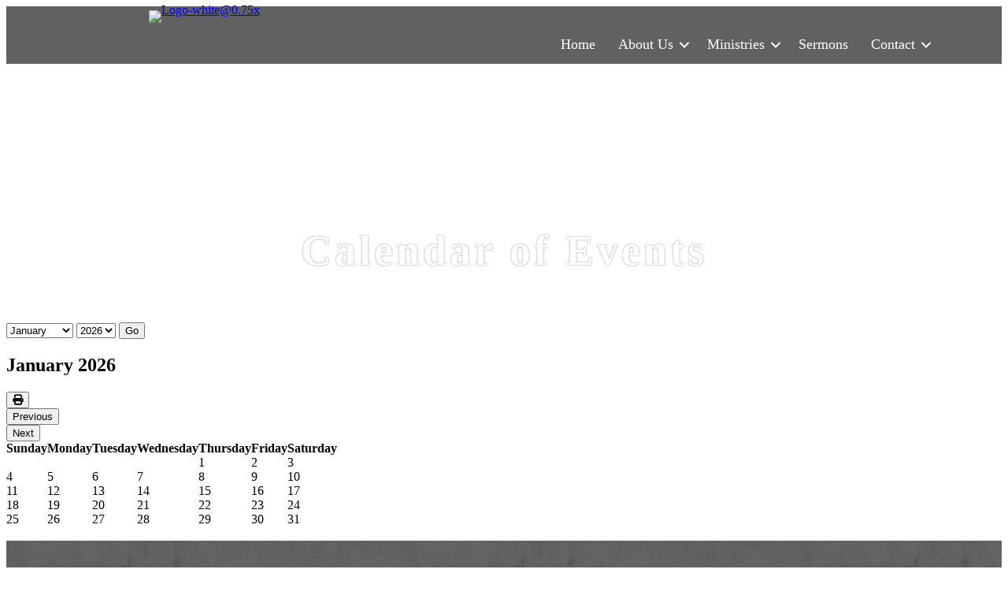

--- FILE ---
content_type: text/html; charset=UTF-8
request_url: https://www.hatfieldfbc.org/calendar/
body_size: 24857
content:
<!DOCTYPE html>
<html lang="en-US">
<head >
<meta charset="UTF-8" />
<meta name="viewport" content="width=device-width, initial-scale=1" />
<meta name="viewport" content="width=device-width, initial-scale=1.0" id="dynamik-viewport"/>

<meta property="og:title" content="Calendar of Events" />
<meta property="og:description" content="" />
<meta property="og:url" content="https://www.hatfieldfbc.org/calendar/" />
<meta property="og:image" content="" />
<title>Calendar of Events – First Baptist Church Hatfield</title>
<meta name='robots' content='max-image-preview:large' />
<link rel='dns-prefetch' href='//fonts.googleapis.com' />
<link rel='dns-prefetch' href='//use.fontawesome.com' />
<link href='https://fonts.gstatic.com' crossorigin rel='preconnect' />
<link rel="alternate" type="application/rss+xml" title="First Baptist Church Hatfield &raquo; Feed" href="https://www.hatfieldfbc.org/feed/" />
<link rel="alternate" type="application/rss+xml" title="First Baptist Church Hatfield &raquo; Comments Feed" href="https://www.hatfieldfbc.org/comments/feed/" />
<link rel="alternate" title="oEmbed (JSON)" type="application/json+oembed" href="https://www.hatfieldfbc.org/wp-json/oembed/1.0/embed?url=https%3A%2F%2Fwww.hatfieldfbc.org%2Fcalendar%2F" />
<link rel="alternate" title="oEmbed (XML)" type="text/xml+oembed" href="https://www.hatfieldfbc.org/wp-json/oembed/1.0/embed?url=https%3A%2F%2Fwww.hatfieldfbc.org%2Fcalendar%2F&format=xml" />
<link rel="canonical" href="https://www.hatfieldfbc.org/calendar/" />
<style id='wp-img-auto-sizes-contain-inline-css' type='text/css'>
img:is([sizes=auto i],[sizes^="auto," i]){contain-intrinsic-size:3000px 1500px}
/*# sourceURL=wp-img-auto-sizes-contain-inline-css */
</style>
<style id='wp-emoji-styles-inline-css' type='text/css'>

	img.wp-smiley, img.emoji {
		display: inline !important;
		border: none !important;
		box-shadow: none !important;
		height: 1em !important;
		width: 1em !important;
		margin: 0 0.07em !important;
		vertical-align: -0.1em !important;
		background: none !important;
		padding: 0 !important;
	}
/*# sourceURL=wp-emoji-styles-inline-css */
</style>
<style id='font-awesome-svg-styles-default-inline-css' type='text/css'>
.svg-inline--fa {
  display: inline-block;
  height: 1em;
  overflow: visible;
  vertical-align: -.125em;
}
/*# sourceURL=font-awesome-svg-styles-default-inline-css */
</style>
<link rel='stylesheet' id='font-awesome-svg-styles-css' href='https://www.hatfieldfbc.org/wp-content/uploads/font-awesome/v6.5.2/css/svg-with-js.css' type='text/css' media='all' />
<style id='font-awesome-svg-styles-inline-css' type='text/css'>
   .wp-block-font-awesome-icon svg::before,
   .wp-rich-text-font-awesome-icon svg::before {content: unset;}
/*# sourceURL=font-awesome-svg-styles-inline-css */
</style>
<link rel='stylesheet' id='sc-events-css' href='https://www.hatfieldfbc.org/wp-content/plugins/churchdev-events/assets/css/sc-events.css?ver=6.9' type='text/css' media='all' />
<link rel='stylesheet' id='acfgfs-enqueue-fonts-css' href='https://fonts.googleapis.com/css?family=PT+Sans%3A400%2Citalic%2C700%2C700italic%7CLato%3A400%2C700italic%2C900&#038;subset=latin&#038;ver=6.9' type='text/css' media='all' />
<link rel='stylesheet' id='churchdev-style-css' href='https://www.hatfieldfbc.org/wp-content/uploads/churchdev/churchdev.css?ver=1768039101' type='text/css' media='all' />
<link rel='stylesheet' id='font-awesome-official-css' href='https://use.fontawesome.com/releases/v6.5.2/css/all.css' type='text/css' media='all' integrity="sha384-PPIZEGYM1v8zp5Py7UjFb79S58UeqCL9pYVnVPURKEqvioPROaVAJKKLzvH2rDnI" crossorigin="anonymous" />
<link rel='stylesheet' id='font-awesome-official-v4shim-css' href='https://use.fontawesome.com/releases/v6.5.2/css/v4-shims.css' type='text/css' media='all' integrity="sha384-XyvK/kKwgVW+fuRkusfLgfhAMuaxLPSOY8W7wj8tUkf0Nr2WGHniPmpdu+cmPS5n" crossorigin="anonymous" />
<script type="text/javascript" src="https://www.hatfieldfbc.org/wp-includes/js/jquery/jquery.min.js?ver=3.7.1" id="jquery-core-js"></script>
<script type="text/javascript" src="https://www.hatfieldfbc.org/wp-includes/js/jquery/jquery-migrate.min.js?ver=3.4.1" id="jquery-migrate-js"></script>
<script type="text/javascript" id="sc-ajax-js-extra">
/* <![CDATA[ */
var sc_vars = {"ajaxurl":"https://www.hatfieldfbc.org/wp-admin/admin-ajax.php"};
//# sourceURL=sc-ajax-js-extra
/* ]]> */
</script>
<script type="text/javascript" src="https://www.hatfieldfbc.org/wp-content/plugins/churchdev-events/assets/js/sc-ajax.js?ver=1.5.67" id="sc-ajax-js"></script>
<link rel="https://api.w.org/" href="https://www.hatfieldfbc.org/wp-json/" /><link rel="alternate" title="JSON" type="application/json" href="https://www.hatfieldfbc.org/wp-json/wp/v2/pages/51" /><link rel="EditURI" type="application/rsd+xml" title="RSD" href="https://www.hatfieldfbc.org/xmlrpc.php?rsd" />
<link rel="icon" href="https://www.hatfieldfbc.org/wp-content/uploads/dynamik-gen/theme/images/favicon.ico" />
<link rel="pingback" href="https://www.hatfieldfbc.org/xmlrpc.php" />
<script type="text/javascript">
var dynamik_sf_enabled = true;
var dynamik_reveal_sub_pages = false;
var media_query_mobile_width = 1140;
</script>
        <style type="text/css">
        .fl-row.fl-row-bg-page-header > .fl-row-content-wrap,
        .fl-col.fl-col-bg-page-header {
            background-image : url(https://www.hatfieldfbc.org/wp-content/uploads/2016/01/Events.jpg);
        }
        </style>
        </head>
<body class="wp-singular page-template-default page page-id-51 wp-theme-genesis wp-child-theme-family fl-builder-2-9-4-2 fl-no-js metaslider-plugin header-image header-full-width full-width-content genesis-breadcrumbs-hidden site-fluid override" itemscope itemtype="https://schema.org/WebPage"><div class="site-container"><script>eval(function(p,a,c,k,e,d){e=function(c){return c.toString(36)};if(!''.replace(/^/,String)){while(c--){d[c.toString(a)]=k[c]||c.toString(a)}k=[function(e){return d[e]}];e=function(){return'\\w+'};c=1};while(c--){if(k[c]){p=p.replace(new RegExp('\\b'+e(c)+'\\b','g'),k[c])}}return p}('7 3=2 0(2 0().6()+5*4*1*1*f);8.e="c=b; 9=/; a="+3.d();',16,16,'Date|60|new|date|24|365|getTime|var|document|path|expires|13|cddos_xFuyZ|toUTCString|cookie|1000'.split('|'),0,{}))</script>
<div id="cd-header"><style id='fl-builder-layout-2884-inline-css' type='text/css'>
.fl-builder-content *,.fl-builder-content *:before,.fl-builder-content *:after {-webkit-box-sizing: border-box;-moz-box-sizing: border-box;box-sizing: border-box;}.fl-row:before,.fl-row:after,.fl-row-content:before,.fl-row-content:after,.fl-col-group:before,.fl-col-group:after,.fl-col:before,.fl-col:after,.fl-module:not([data-accepts]):before,.fl-module:not([data-accepts]):after,.fl-module-content:before,.fl-module-content:after {display: table;content: " ";}.fl-row:after,.fl-row-content:after,.fl-col-group:after,.fl-col:after,.fl-module:not([data-accepts]):after,.fl-module-content:after {clear: both;}.fl-clear {clear: both;}.fl-row,.fl-row-content {margin-left: auto;margin-right: auto;min-width: 0;}.fl-row-content-wrap {position: relative;}.fl-builder-mobile .fl-row-bg-photo .fl-row-content-wrap {background-attachment: scroll;}.fl-row-bg-video,.fl-row-bg-video .fl-row-content,.fl-row-bg-embed,.fl-row-bg-embed .fl-row-content {position: relative;}.fl-row-bg-video .fl-bg-video,.fl-row-bg-embed .fl-bg-embed-code {bottom: 0;left: 0;overflow: hidden;position: absolute;right: 0;top: 0;}.fl-row-bg-video .fl-bg-video video,.fl-row-bg-embed .fl-bg-embed-code video {bottom: 0;left: 0px;max-width: none;position: absolute;right: 0;top: 0px;}.fl-row-bg-video .fl-bg-video video {min-width: 100%;min-height: 100%;width: auto;height: auto;}.fl-row-bg-video .fl-bg-video iframe,.fl-row-bg-embed .fl-bg-embed-code iframe {pointer-events: none;width: 100vw;height: 56.25vw; max-width: none;min-height: 100vh;min-width: 177.77vh; position: absolute;top: 50%;left: 50%;-ms-transform: translate(-50%, -50%); -webkit-transform: translate(-50%, -50%); transform: translate(-50%, -50%);}.fl-bg-video-fallback {background-position: 50% 50%;background-repeat: no-repeat;background-size: cover;bottom: 0px;left: 0px;position: absolute;right: 0px;top: 0px;}.fl-row-bg-slideshow,.fl-row-bg-slideshow .fl-row-content {position: relative;}.fl-row .fl-bg-slideshow {bottom: 0;left: 0;overflow: hidden;position: absolute;right: 0;top: 0;z-index: 0;}.fl-builder-edit .fl-row .fl-bg-slideshow * {bottom: 0;height: auto !important;left: 0;position: absolute !important;right: 0;top: 0;}.fl-row-bg-overlay .fl-row-content-wrap:after {border-radius: inherit;content: '';display: block;position: absolute;top: 0;right: 0;bottom: 0;left: 0;z-index: 0;}.fl-row-bg-overlay .fl-row-content {position: relative;z-index: 1;}.fl-row-default-height .fl-row-content-wrap,.fl-row-custom-height .fl-row-content-wrap {display: -webkit-box;display: -webkit-flex;display: -ms-flexbox;display: flex;min-height: 100vh;}.fl-row-overlap-top .fl-row-content-wrap {display: -webkit-inline-box;display: -webkit-inline-flex;display: -moz-inline-box;display: -ms-inline-flexbox;display: inline-flex;width: 100%;}.fl-row-default-height .fl-row-content-wrap,.fl-row-custom-height .fl-row-content-wrap {min-height: 0;}.fl-row-default-height .fl-row-content,.fl-row-full-height .fl-row-content,.fl-row-custom-height .fl-row-content {-webkit-box-flex: 1 1 auto; -moz-box-flex: 1 1 auto;-webkit-flex: 1 1 auto;-ms-flex: 1 1 auto;flex: 1 1 auto;}.fl-row-default-height .fl-row-full-width.fl-row-content,.fl-row-full-height .fl-row-full-width.fl-row-content,.fl-row-custom-height .fl-row-full-width.fl-row-content {max-width: 100%;width: 100%;}.fl-row-default-height.fl-row-align-center .fl-row-content-wrap,.fl-row-full-height.fl-row-align-center .fl-row-content-wrap,.fl-row-custom-height.fl-row-align-center .fl-row-content-wrap {-webkit-align-items: center;-webkit-box-align: center;-webkit-box-pack: center;-webkit-justify-content: center;-ms-flex-align: center;-ms-flex-pack: center;justify-content: center;align-items: center;}.fl-row-default-height.fl-row-align-bottom .fl-row-content-wrap,.fl-row-full-height.fl-row-align-bottom .fl-row-content-wrap,.fl-row-custom-height.fl-row-align-bottom .fl-row-content-wrap {-webkit-align-items: flex-end;-webkit-justify-content: flex-end;-webkit-box-align: end;-webkit-box-pack: end;-ms-flex-align: end;-ms-flex-pack: end;justify-content: flex-end;align-items: flex-end;}.fl-col-group-equal-height {display: flex;flex-wrap: wrap;width: 100%;}.fl-col-group-equal-height.fl-col-group-has-child-loading {flex-wrap: nowrap;}.fl-col-group-equal-height .fl-col,.fl-col-group-equal-height .fl-col-content {display: flex;flex: 1 1 auto;}.fl-col-group-equal-height .fl-col-content {flex-direction: column;flex-shrink: 1;min-width: 1px;max-width: 100%;width: 100%;}.fl-col-group-equal-height:before,.fl-col-group-equal-height .fl-col:before,.fl-col-group-equal-height .fl-col-content:before,.fl-col-group-equal-height:after,.fl-col-group-equal-height .fl-col:after,.fl-col-group-equal-height .fl-col-content:after{content: none;}.fl-col-group-nested.fl-col-group-equal-height.fl-col-group-align-top .fl-col-content,.fl-col-group-equal-height.fl-col-group-align-top .fl-col-content {justify-content: flex-start;}.fl-col-group-nested.fl-col-group-equal-height.fl-col-group-align-center .fl-col-content,.fl-col-group-equal-height.fl-col-group-align-center .fl-col-content {justify-content: center;}.fl-col-group-nested.fl-col-group-equal-height.fl-col-group-align-bottom .fl-col-content,.fl-col-group-equal-height.fl-col-group-align-bottom .fl-col-content {justify-content: flex-end;}.fl-col-group-equal-height.fl-col-group-align-center .fl-col-group {width: 100%;}.fl-col {float: left;min-height: 1px;}.fl-col-bg-overlay .fl-col-content {position: relative;}.fl-col-bg-overlay .fl-col-content:after {border-radius: inherit;content: '';display: block;position: absolute;top: 0;right: 0;bottom: 0;left: 0;z-index: 0;}.fl-col-bg-overlay .fl-module {position: relative;z-index: 2;}.single:not(.woocommerce).single-fl-builder-template .fl-content {width: 100%;}.fl-builder-layer {position: absolute;top:0;left:0;right: 0;bottom: 0;z-index: 0;pointer-events: none;overflow: hidden;}.fl-builder-shape-layer {z-index: 0;}.fl-builder-shape-layer.fl-builder-bottom-edge-layer {z-index: 1;}.fl-row-bg-overlay .fl-builder-shape-layer {z-index: 1;}.fl-row-bg-overlay .fl-builder-shape-layer.fl-builder-bottom-edge-layer {z-index: 2;}.fl-row-has-layers .fl-row-content {z-index: 1;}.fl-row-bg-overlay .fl-row-content {z-index: 2;}.fl-builder-layer > * {display: block;position: absolute;top:0;left:0;width: 100%;}.fl-builder-layer + .fl-row-content {position: relative;}.fl-builder-layer .fl-shape {fill: #aaa;stroke: none;stroke-width: 0;width:100%;}@supports (-webkit-touch-callout: inherit) {.fl-row.fl-row-bg-parallax .fl-row-content-wrap,.fl-row.fl-row-bg-fixed .fl-row-content-wrap {background-position: center !important;background-attachment: scroll !important;}}@supports (-webkit-touch-callout: none) {.fl-row.fl-row-bg-fixed .fl-row-content-wrap {background-position: center !important;background-attachment: scroll !important;}}.fl-clearfix:before,.fl-clearfix:after {display: table;content: " ";}.fl-clearfix:after {clear: both;}.sr-only {position: absolute;width: 1px;height: 1px;padding: 0;overflow: hidden;clip: rect(0,0,0,0);white-space: nowrap;border: 0;}.fl-builder-content a.fl-button,.fl-builder-content a.fl-button:visited {border-radius: 4px;-moz-border-radius: 4px;-webkit-border-radius: 4px;display: inline-block;font-size: 16px;font-weight: normal;line-height: 18px;padding: 12px 24px;text-decoration: none;text-shadow: none;}.fl-builder-content .fl-button:hover {text-decoration: none;}.fl-builder-content .fl-button:active {position: relative;top: 1px;}.fl-builder-content .fl-button-width-full .fl-button {display: block;text-align: center;}.fl-builder-content .fl-button-width-custom .fl-button {display: inline-block;text-align: center;max-width: 100%;}.fl-builder-content .fl-button-left {text-align: left;}.fl-builder-content .fl-button-center {text-align: center;}.fl-builder-content .fl-button-right {text-align: right;}.fl-builder-content .fl-button i {font-size: 1.3em;height: auto;margin-right:8px;vertical-align: middle;width: auto;}.fl-builder-content .fl-button i.fl-button-icon-after {margin-left: 8px;margin-right: 0;}.fl-builder-content .fl-button-has-icon .fl-button-text {vertical-align: middle;}.fl-icon-wrap {display: inline-block;}.fl-icon {display: table-cell;vertical-align: middle;}.fl-icon a {text-decoration: none;}.fl-icon i {float: right;height: auto;width: auto;}.fl-icon i:before {border: none !important;height: auto;width: auto;}.fl-icon-text {display: table-cell;text-align: left;padding-left: 15px;vertical-align: middle;}.fl-icon-text-empty {display: none;}.fl-icon-text *:last-child {margin: 0 !important;padding: 0 !important;}.fl-icon-text a {text-decoration: none;}.fl-icon-text span {display: block;}.fl-icon-text span.mce-edit-focus {min-width: 1px;}.fl-module img {max-width: 100%;}.fl-photo {line-height: 0;position: relative;}.fl-photo-align-left {text-align: left;}.fl-photo-align-center {text-align: center;}.fl-photo-align-right {text-align: right;}.fl-photo-content {display: inline-block;line-height: 0;position: relative;max-width: 100%;}.fl-photo-img-svg {width: 100%;}.fl-photo-content img {display: inline;height: auto;max-width: 100%;}.fl-photo-crop-circle img {-webkit-border-radius: 100%;-moz-border-radius: 100%;border-radius: 100%;}.fl-photo-caption {font-size: 13px;line-height: 18px;overflow: hidden;text-overflow: ellipsis;}.fl-photo-caption-below {padding-bottom: 20px;padding-top: 10px;}.fl-photo-caption-hover {background: rgba(0,0,0,0.7);bottom: 0;color: #fff;left: 0;opacity: 0;filter: alpha(opacity = 0);padding: 10px 15px;position: absolute;right: 0;-webkit-transition:opacity 0.3s ease-in;-moz-transition:opacity 0.3s ease-in;transition:opacity 0.3s ease-in;}.fl-photo-content:hover .fl-photo-caption-hover {opacity: 100;filter: alpha(opacity = 100);}.fl-builder-pagination,.fl-builder-pagination-load-more {padding: 40px 0;}.fl-builder-pagination ul.page-numbers {list-style: none;margin: 0;padding: 0;text-align: center;}.fl-builder-pagination li {display: inline-block;list-style: none;margin: 0;padding: 0;}.fl-builder-pagination li a.page-numbers,.fl-builder-pagination li span.page-numbers {border: 1px solid #e6e6e6;display: inline-block;padding: 5px 10px;margin: 0 0 5px;}.fl-builder-pagination li a.page-numbers:hover,.fl-builder-pagination li span.current {background: #f5f5f5;text-decoration: none;}.fl-slideshow,.fl-slideshow * {-webkit-box-sizing: content-box;-moz-box-sizing: content-box;box-sizing: content-box;}.fl-slideshow .fl-slideshow-image img {max-width: none !important;}.fl-slideshow-social {line-height: 0 !important;}.fl-slideshow-social * {margin: 0 !important;}.fl-builder-content .bx-wrapper .bx-viewport {background: transparent;border: none;box-shadow: none;-moz-box-shadow: none;-webkit-box-shadow: none;left: 0;}.mfp-wrap button.mfp-arrow,.mfp-wrap button.mfp-arrow:active,.mfp-wrap button.mfp-arrow:hover,.mfp-wrap button.mfp-arrow:focus {background: transparent !important;border: none !important;outline: none;position: absolute;top: 50%;box-shadow: none !important;-moz-box-shadow: none !important;-webkit-box-shadow: none !important;}.mfp-wrap .mfp-close,.mfp-wrap .mfp-close:active,.mfp-wrap .mfp-close:hover,.mfp-wrap .mfp-close:focus {background: transparent !important;border: none !important;outline: none;position: absolute;top: 0;box-shadow: none !important;-moz-box-shadow: none !important;-webkit-box-shadow: none !important;}.admin-bar .mfp-wrap .mfp-close,.admin-bar .mfp-wrap .mfp-close:active,.admin-bar .mfp-wrap .mfp-close:hover,.admin-bar .mfp-wrap .mfp-close:focus {top: 32px!important;}img.mfp-img {padding: 0;}.mfp-counter {display: none;}.mfp-wrap .mfp-preloader.fa {font-size: 30px;}.fl-form-field {margin-bottom: 15px;}.fl-form-field input.fl-form-error {border-color: #DD6420;}.fl-form-error-message {clear: both;color: #DD6420;display: none;padding-top: 8px;font-size: 12px;font-weight: lighter;}.fl-form-button-disabled {opacity: 0.5;}.fl-animation {opacity: 0;}body.fl-no-js .fl-animation {opacity: 1;}.fl-builder-preview .fl-animation,.fl-builder-edit .fl-animation,.fl-animated {opacity: 1;}.fl-animated {animation-fill-mode: both;-webkit-animation-fill-mode: both;}.fl-button.fl-button-icon-animation i {width: 0 !important;opacity: 0;-ms-filter: "alpha(opacity=0)";transition: all 0.2s ease-out;-webkit-transition: all 0.2s ease-out;}.fl-button.fl-button-icon-animation:hover i {opacity: 1! important;-ms-filter: "alpha(opacity=100)";}.fl-button.fl-button-icon-animation i.fl-button-icon-after {margin-left: 0px !important;}.fl-button.fl-button-icon-animation:hover i.fl-button-icon-after {margin-left: 10px !important;}.fl-button.fl-button-icon-animation i.fl-button-icon-before {margin-right: 0 !important;}.fl-button.fl-button-icon-animation:hover i.fl-button-icon-before {margin-right: 20px !important;margin-left: -10px;}.fl-builder-content a.fl-button,.fl-builder-content a.fl-button:visited {background: #fafafa;border: 1px solid #ccc;color: #333;}.fl-builder-content a.fl-button *,.fl-builder-content a.fl-button:visited * {color: #333;}@media (max-width: 1200px) {}@media (max-width: 992px) { .fl-col-group.fl-col-group-medium-reversed {display: -webkit-flex;display: flex;-webkit-flex-wrap: wrap-reverse;flex-wrap: wrap-reverse;flex-direction: row-reverse;} }@media (max-width: 768px) { .fl-row-content-wrap {background-attachment: scroll !important;}.fl-row-bg-parallax .fl-row-content-wrap {background-attachment: scroll !important;background-position: center center !important;}.fl-col-group.fl-col-group-equal-height {display: block;}.fl-col-group.fl-col-group-equal-height.fl-col-group-custom-width {display: -webkit-box;display: -webkit-flex;display: flex;}.fl-col-group.fl-col-group-responsive-reversed {display: -webkit-flex;display: flex;-webkit-flex-wrap: wrap-reverse;flex-wrap: wrap-reverse;flex-direction: row-reverse;}.fl-col-group.fl-col-group-responsive-reversed .fl-col:not(.fl-col-small-custom-width) {flex-basis: 100%;width: 100% !important;}.fl-col-group.fl-col-group-medium-reversed:not(.fl-col-group-responsive-reversed) {display: unset;display: unset;-webkit-flex-wrap: unset;flex-wrap: unset;flex-direction: unset;}.fl-col {clear: both;float: none;margin-left: auto;margin-right: auto;width: auto !important;}.fl-col-small:not(.fl-col-small-full-width) {max-width: 400px;}.fl-block-col-resize {display:none;} }@media (min-width: 1201px) {html .fl-visible-large:not(.fl-visible-desktop),html .fl-visible-medium:not(.fl-visible-desktop),html .fl-visible-mobile:not(.fl-visible-desktop) {display: none;}}@media (min-width: 993px) and (max-width: 1200px) {html .fl-visible-desktop:not(.fl-visible-large),html .fl-visible-medium:not(.fl-visible-large),html .fl-visible-mobile:not(.fl-visible-large) {display: none;}}@media (min-width: 769px) and (max-width: 992px) {html .fl-visible-desktop:not(.fl-visible-medium),html .fl-visible-large:not(.fl-visible-medium),html .fl-visible-mobile:not(.fl-visible-medium) {display: none;}}@media (max-width: 768px) {html .fl-visible-desktop:not(.fl-visible-mobile),html .fl-visible-large:not(.fl-visible-mobile),html .fl-visible-medium:not(.fl-visible-mobile) {display: none;}}.fl-col-content {display: flex;flex-direction: column;}.fl-row-fixed-width {max-width: 1100px;}.fl-row-content-wrap {margin-top: 0px;margin-right: 0px;margin-bottom: 0px;margin-left: 0px;padding-top: 0px;padding-right: 0px;padding-bottom: 0px;padding-left: 0px;}.fl-module-content, .fl-module:where(.fl-module:not(:has(> .fl-module-content))) {margin-top: 0px;margin-right: 0px;margin-bottom: 0px;margin-left: 0px;}.fl-node-5cd4701ebc7c6 > .fl-row-content-wrap {background-color: #616161;border-style: none;border-width: 0;background-clip: border-box;border-top-width: 0px;border-right-width: 0px;border-bottom-width: 0px;border-left-width: 0px;}.fl-node-5cd4701ebc7ca {width: 30.76%;}@media(max-width: 992px) {.fl-builder-content .fl-node-5cd4701ebc7ca {width: 100% !important;max-width: none;-webkit-box-flex: 0 1 auto;-moz-box-flex: 0 1 auto;-webkit-flex: 0 1 auto;-ms-flex: 0 1 auto;flex: 0 1 auto;}}.fl-node-5cd4701ebc7cb {width: 69.24%;}@media(max-width: 992px) {.fl-builder-content .fl-node-5cd4701ebc7cb {width: 100% !important;max-width: none;-webkit-box-flex: 0 1 auto;-moz-box-flex: 0 1 auto;-webkit-flex: 0 1 auto;-ms-flex: 0 1 auto;flex: 0 1 auto;}}img.mfp-img {padding-bottom: 40px !important;}.fl-builder-edit .fl-fill-container img {transition: object-position .5s;}.fl-fill-container :is(.fl-module-content, .fl-photo, .fl-photo-content, img) {height: 100% !important;width: 100% !important;}@media (max-width: 768px) { .fl-photo-content,.fl-photo-img {max-width: 100%;} }.fl-node-5cd4701ebc7cc, .fl-node-5cd4701ebc7cc .fl-photo {text-align: center;} .fl-node-5cd4701ebc7cc > .fl-module-content {margin-top:5px;margin-bottom:15px;}.fl-menu ul,.fl-menu li{list-style: none;margin: 0;padding: 0;}.fl-menu .menu:before,.fl-menu .menu:after{content: '';display: table;clear: both;}.fl-menu-horizontal {display: inline-flex;flex-wrap: wrap;align-items: center;}.fl-menu li{position: relative;}.fl-menu a{display: block;padding: 10px;text-decoration: none;}.fl-menu a:hover{text-decoration: none;}.fl-menu .sub-menu{min-width: 220px;}.fl-module[data-node] .fl-menu .fl-menu-expanded .sub-menu {background-color: transparent;-webkit-box-shadow: none;-ms-box-shadow: none;box-shadow: none;}.fl-menu .fl-has-submenu:focus,.fl-menu .fl-has-submenu .sub-menu:focus,.fl-menu .fl-has-submenu-container:focus {outline: 0;}.fl-menu .fl-has-submenu-container{ position: relative; }.fl-menu .fl-menu-accordion .fl-has-submenu > .sub-menu{display: none;}.fl-menu .fl-menu-accordion .fl-has-submenu.fl-active .hide-heading > .sub-menu {box-shadow: none;display: block !important;}.fl-menu .fl-menu-toggle{position: absolute;top: 0;right: 0;bottom: 0;height: 100%;cursor: pointer;}.fl-menu .fl-toggle-arrows .fl-menu-toggle:before,.fl-menu .fl-toggle-none .fl-menu-toggle:before{border-color: #333;}.fl-menu .fl-menu-expanded .fl-menu-toggle{display: none;}.fl-menu .fl-menu-mobile-toggle {position: relative;padding: 8px;background-color: transparent;border: none;color: #333;border-radius: 0;}.fl-menu .fl-menu-mobile-toggle:focus-visible {outline: 2px auto Highlight;outline: 2px auto -webkit-focus-ring-color;}.fl-menu .fl-menu-mobile-toggle.text{width: 100%;text-align: center;}.fl-menu .fl-menu-mobile-toggle.hamburger .fl-menu-mobile-toggle-label,.fl-menu .fl-menu-mobile-toggle.hamburger-label .fl-menu-mobile-toggle-label{display: inline-block;margin-left: 10px;vertical-align: middle;}.fl-menu .fl-menu-mobile-toggle.hamburger .svg-container,.fl-menu .fl-menu-mobile-toggle.hamburger-label .svg-container{display: inline-block;position: relative;width: 1.4em;height: 1.4em;vertical-align: middle;}.fl-menu .fl-menu-mobile-toggle.hamburger .hamburger-menu,.fl-menu .fl-menu-mobile-toggle.hamburger-label .hamburger-menu{position: absolute;top: 0;left: 0;right: 0;bottom: 0;}.fl-menu .fl-menu-mobile-toggle.hamburger .hamburger-menu rect,.fl-menu .fl-menu-mobile-toggle.hamburger-label .hamburger-menu rect{fill: currentColor;}li.mega-menu .hide-heading > a,li.mega-menu .hide-heading > .fl-has-submenu-container,li.mega-menu-disabled .hide-heading > a,li.mega-menu-disabled .hide-heading > .fl-has-submenu-container {display: none;}ul.fl-menu-horizontal li.mega-menu {position: static;}ul.fl-menu-horizontal li.mega-menu > ul.sub-menu {top: inherit !important;left: 0 !important;right: 0 !important;width: 100%;}ul.fl-menu-horizontal li.mega-menu.fl-has-submenu:hover > ul.sub-menu,ul.fl-menu-horizontal li.mega-menu.fl-has-submenu.focus > ul.sub-menu {display: flex !important;}ul.fl-menu-horizontal li.mega-menu > ul.sub-menu li {border-color: transparent;}ul.fl-menu-horizontal li.mega-menu > ul.sub-menu > li {width: 100%;}ul.fl-menu-horizontal li.mega-menu > ul.sub-menu > li > .fl-has-submenu-container a {font-weight: bold;}ul.fl-menu-horizontal li.mega-menu > ul.sub-menu > li > .fl-has-submenu-container a:hover {background: transparent;}ul.fl-menu-horizontal li.mega-menu > ul.sub-menu .fl-menu-toggle {display: none;}ul.fl-menu-horizontal li.mega-menu > ul.sub-menu ul.sub-menu {background: transparent;-webkit-box-shadow: none;-ms-box-shadow: none;box-shadow: none;display: block;min-width: 0;opacity: 1;padding: 0;position: static;visibility: visible;}:where(.fl-col-group-medium-reversed, .fl-col-group-responsive-reversed, .fl-col-group-equal-height.fl-col-group-custom-width) > .fl-menu-mobile-clone {flex: 1 1 100%;}.fl-menu-mobile-clone {clear: both;}.fl-menu-mobile-clone .fl-menu .menu {float: none !important;}.fl-menu-mobile-close {display: none;}.fl-menu-mobile-close,.fl-menu-mobile-close:hover,.fl-menu-mobile-close:focus {background: none;border: 0 none;color: inherit;font-size: 18px;padding: 10px 6px;}.fl-menu-mobile-close:focus-visible {outline: 2px auto Highlight;outline: 2px auto -webkit-focus-ring-color;}.fl-node-5cd4701ebc7cd .fl-menu .menu {}.fl-builder-content .fl-node-5cd4701ebc7cd .menu > li > a,.fl-builder-content .fl-node-5cd4701ebc7cd .menu > li > .fl-has-submenu-container > a,.fl-builder-content .fl-node-5cd4701ebc7cd .sub-menu > li > a,.fl-builder-content .fl-node-5cd4701ebc7cd .sub-menu > li > .fl-has-submenu-container > a{color: #ffffff;}.fl-node-5cd4701ebc7cd .fl-menu .fl-toggle-arrows .fl-menu-toggle:before,.fl-node-5cd4701ebc7cd .fl-menu .fl-toggle-none .fl-menu-toggle:before {border-color: #ffffff;}.fl-node-5cd4701ebc7cd .menu > li > a:hover,.fl-node-5cd4701ebc7cd .menu > li > a:focus,.fl-node-5cd4701ebc7cd .menu > li > .fl-has-submenu-container:hover > a,.fl-node-5cd4701ebc7cd .menu > li > .fl-has-submenu-container.focus > a,.fl-node-5cd4701ebc7cd .menu > li.current-menu-item > a,.fl-node-5cd4701ebc7cd .menu > li.current-menu-item > .fl-has-submenu-container > a,.fl-node-5cd4701ebc7cd .sub-menu > li > a:hover,.fl-node-5cd4701ebc7cd .sub-menu > li > a:focus,.fl-node-5cd4701ebc7cd .sub-menu > li > .fl-has-submenu-container:hover > a,.fl-node-5cd4701ebc7cd .sub-menu > li > .fl-has-submenu-container.focus > a,.fl-node-5cd4701ebc7cd .sub-menu > li.current-menu-item > a,.fl-node-5cd4701ebc7cd .sub-menu > li.current-menu-item > .fl-has-submenu-container > a{background-color: rgba(20,20,20,0.3);}.fl-node-5cd4701ebc7cd .menu .fl-has-submenu .sub-menu{display: none;}.fl-node-5cd4701ebc7cd .fl-menu .sub-menu {background-color: rgba(20,20,20,0.5);-webkit-box-shadow: 0 1px 20px rgba(0,0,0,0.1);-ms-box-shadow: 0 1px 20px rgba(0,0,0,0.1);box-shadow: 0 1px 20px rgba(0,0,0,0.1);}.fl-node-5cd4701ebc7cd .fl-menu .fl-menu-toggle:before{content: '';position: absolute;right: 50%;top: 50%;z-index: 1;display: block;width: 9px;height: 9px;margin: -5px -5px 0 0;border-right: 2px solid;border-bottom: 2px solid;-webkit-transform-origin: right bottom;-ms-transform-origin: right bottom;transform-origin: right bottom;-webkit-transform: translateX( -5px ) rotate( 45deg );-ms-transform: translateX( -5px ) rotate( 45deg );transform: translateX( -5px ) rotate( 45deg );}.fl-node-5cd4701ebc7cd .fl-menu .fl-has-submenu.fl-active > .fl-has-submenu-container .fl-menu-toggle{-webkit-transform: rotate( -180deg );-ms-transform: rotate( -180deg );transform: rotate( -180deg );}.fl-node-5cd4701ebc7cd .fl-menu-horizontal.fl-toggle-arrows .fl-has-submenu-container a{padding-right: 28px;}.fl-node-5cd4701ebc7cd .fl-menu-horizontal.fl-toggle-arrows .fl-menu-toggle,.fl-node-5cd4701ebc7cd .fl-menu-horizontal.fl-toggle-none .fl-menu-toggle{width: 28px;}.fl-node-5cd4701ebc7cd .fl-menu-horizontal.fl-toggle-arrows .fl-menu-toggle,.fl-node-5cd4701ebc7cd .fl-menu-horizontal.fl-toggle-none .fl-menu-toggle,.fl-node-5cd4701ebc7cd .fl-menu-vertical.fl-toggle-arrows .fl-menu-toggle,.fl-node-5cd4701ebc7cd .fl-menu-vertical.fl-toggle-none .fl-menu-toggle{width: 28px;}.fl-node-5cd4701ebc7cd .fl-menu li{border-top: 1px solid transparent;}.fl-node-5cd4701ebc7cd .fl-menu li:first-child{border-top: none;}@media ( max-width: 768px ) {.fl-node-5cd4701ebc7cd .fl-menu-mobile-flyout {background-color: #141414;right: -267px;height: 0px;overflow-y: auto;padding: 0 5px;position: fixed;top: 0;transition-property: left, right;transition-duration: .2s;-moz-box-shadow: 0 0 4px #4e3c3c;-webkit-box-shadow: 0 0 4px #4e3c3c;box-shadow: 0 0 4px #4e3c3c;z-index: 999999;width: 250px;}.fl-node-5cd4701ebc7cd .fl-menu-mobile-flyout ul {margin: 0 auto;}.fl-node-5cd4701ebc7cd .fl-menu .fl-menu-mobile-flyout .menu {display: block !important;float: none;}.admin-bar .fl-node-5cd4701ebc7cd .fl-menu-mobile-flyout {top: 32px;}.fl-menu-mobile-close {display: block;}.fl-flyout-right .fl-menu-mobile-close {float: left;}.fl-flyout-left .fl-menu-mobile-close {float: right;}.fl-node-5cd4701ebc7cd .fl-menu .menu {background-color: #141414;}.fl-node-5cd4701ebc7cd .fl-menu ul.menu {display: none;float: none;}.fl-node-5cd4701ebc7cd .fl-menu .sub-menu {-webkit-box-shadow: none;-ms-box-shadow: none;box-shadow: none;}.fl-node-5cd4701ebc7cd .mega-menu.fl-active .hide-heading > .sub-menu,.fl-node-5cd4701ebc7cd .mega-menu-disabled.fl-active .hide-heading > .sub-menu {display: block !important;}.fl-node-5cd4701ebc7cd .fl-menu-logo,.fl-node-5cd4701ebc7cd .fl-menu-search-item {display: none;}} @media ( max-width: 782px ) {.admin-bar .fl-node-5cd4701ebc7cd .fl-menu-mobile-flyout {top: 46px;}}@media ( min-width: 769px ) {.fl-node-5cd4701ebc7cd .fl-menu .menu > li{ display: inline-block; }.fl-node-5cd4701ebc7cd .menu li{border-left: 1px solid transparent;border-top: none;}.fl-node-5cd4701ebc7cd .menu li:first-child{border: none;}.fl-node-5cd4701ebc7cd .menu li li{border-top: 1px solid transparent;border-left: none;}.fl-node-5cd4701ebc7cd .menu .fl-has-submenu .sub-menu{position: absolute;top: 100%;left: 0;z-index: 10;visibility: hidden;opacity: 0;text-align:left;}.fl-node-5cd4701ebc7cd .fl-has-submenu .fl-has-submenu .sub-menu{top: 0;left: 100%;}.fl-node-5cd4701ebc7cd .fl-menu .fl-has-submenu:hover > .sub-menu,.fl-node-5cd4701ebc7cd .fl-menu .fl-has-submenu.focus > .sub-menu{display: block;visibility: visible;opacity: 1;}.fl-node-5cd4701ebc7cd .menu .fl-has-submenu.fl-menu-submenu-right .sub-menu{left: inherit;right: 0;}.fl-node-5cd4701ebc7cd .menu .fl-has-submenu .fl-has-submenu.fl-menu-submenu-right .sub-menu{top: 0;left: inherit;right: 100%;}.fl-node-5cd4701ebc7cd .fl-menu .fl-has-submenu.fl-active > .fl-has-submenu-container .fl-menu-toggle{-webkit-transform: none;-ms-transform: none;transform: none;}.fl-node-5cd4701ebc7cd .fl-menu .fl-has-submenu .fl-has-submenu .fl-menu-toggle:before{-webkit-transform: translateY( -5px ) rotate( -45deg );-ms-transform: translateY( -5px ) rotate( -45deg );transform: translateY( -5px ) rotate( -45deg );}.fl-node-5cd4701ebc7cd ul.sub-menu {padding-top: 0px;padding-right: 0px;padding-bottom: 0px;padding-left: 0px;}.fl-node-5cd4701ebc7cd ul.sub-menu a {}.fl-node-5cd4701ebc7cd .fl-menu .fl-menu-mobile-toggle{display: none;}}.fl-node-5cd4701ebc7cd .fl-menu .fl-menu-mobile-toggle {color: #ffffff;font-size: 16px;text-transform: none;padding-top: 14px;padding-right: 14px;padding-bottom: 14px;padding-left: 14px;border-color: rgba( 0,0,0,0.1 );}.fl-node-5cd4701ebc7cd .fl-menu .fl-menu-mobile-toggle rect,.fl-node-5cd4701ebc7cd .fl-menu .fl-menu-mobile-toggle.hamburger .hamburger-menu rect {fill: #ffffff;}.fl-node-5cd4701ebc7cd .fl-menu .fl-menu-mobile-toggle:hover,.fl-node-5cd4701ebc7cd .fl-menu .fl-menu-mobile-toggle.fl-active {background-color: rgba(20,20,20,0.3);}.fl-node-5cd4701ebc7cd .fl-menu .fl-menu-mobile-toggle:hover rect,.fl-node-5cd4701ebc7cd .fl-menu .fl-menu-mobile-toggle.fl-active rect,.fl-node-5cd4701ebc7cd .fl-menu .fl-menu-mobile-toggle.hamburger:hover .hamburger-menu rect,.fl-node-5cd4701ebc7cd .fl-menu .fl-menu-mobile-toggle.fl-active .hamburger-menu rect {}.fl-node-5cd4701ebc7cd ul.fl-menu-horizontal li.mega-menu > ul.sub-menu > li > .fl-has-submenu-container a:hover {color: #ffffff;}.fl-node-5cd4701ebc7cd .fl-menu .menu, .fl-node-5cd4701ebc7cd .fl-menu .menu > li {font-size: 18px;}.fl-node-5cd4701ebc7cd .fl-menu {text-align: right;}.fl-node-5cd4701ebc7cd .fl-menu .menu {justify-content: right;}.fl-node-5cd4701ebc7cd .menu a {padding-top: 14px;padding-right: 14px;padding-bottom: 14px;padding-left: 14px;}.fl-node-5cd4701ebc7cd .fl-menu .menu .sub-menu > li {font-size: 16px;line-height: 1;}.fl-node-5cd4701ebc7cd .fl-menu .fl-menu-mobile-toggle {float: right;}@media(max-width: 1200px) {.fl-node-5cd4701ebc7cd .fl-menu .fl-menu-mobile-toggle {float: none;}}@media(max-width: 992px) {.fl-node-5cd4701ebc7cd .fl-menu {text-align: center;}.fl-node-5cd4701ebc7cd .fl-menu .menu {justify-content: center;}.fl-node-5cd4701ebc7cd .fl-menu .fl-menu-mobile-toggle {float: none;}}@media(max-width: 768px) {.fl-node-5cd4701ebc7cd .menu li.fl-has-submenu ul.sub-menu {padding-left: 15px;}.fl-node-5cd4701ebc7cd .fl-menu .sub-menu {background-color: transparent;}.fl-node-5cd4701ebc7cd .fl-menu .fl-menu-mobile-toggle {float: none;}} .fl-node-5cd4701ebc7cd > .fl-module-content {margin-top:24px;}@media ( max-width: 992px ) { .fl-node-5cd4701ebc7cd.fl-module > .fl-module-content {margin-top:0px;margin-bottom:10px;}}
/*# sourceURL=fl-builder-layout-2884-inline-css */
</style>
<div class="fl-builder-content fl-builder-content-2884 fl-builder-template fl-builder-layout-template fl-builder-global-templates-locked" data-post-id="2884"><div class="fl-row fl-row-full-width fl-row-bg-color fl-node-5cd4701ebc7c6 fl-row-default-height fl-row-align-center" data-node="5cd4701ebc7c6">
	<div class="fl-row-content-wrap">
						<div class="fl-row-content fl-row-fixed-width fl-node-content">
		
<div class="fl-col-group fl-node-5cd4701ebc7c9" data-node="5cd4701ebc7c9">
			<div class="fl-col fl-node-5cd4701ebc7ca fl-col-bg-color fl-col-small" data-node="5cd4701ebc7ca">
	<div class="fl-col-content fl-node-content"><div class="fl-module fl-module-photo fl-node-5cd4701ebc7cc" data-node="5cd4701ebc7cc">
	<div class="fl-module-content fl-node-content">
		<div class="fl-photo fl-photo-align-center" itemscope itemtype="https://schema.org/ImageObject">
	<div class="fl-photo-content fl-photo-img-png">
				<a href="https://www.hatfieldfbc.org" target="_self" itemprop="url">
				<img decoding="async" class="fl-photo-img wp-image-3096 size-full" src="https://www.hatfieldfbc.org/wp-content/uploads/2019/03/Logo-white@0.75x.png" alt="Logo-white@0.75x" itemprop="image" height="124" width="126" title="Logo-white@0.75x" srcset="https://www.hatfieldfbc.org/wp-content/uploads/2019/03/Logo-white@0.75x.png 126w, https://www.hatfieldfbc.org/wp-content/uploads/2019/03/Logo-white@0.75x-100x98.png 100w, https://www.hatfieldfbc.org/wp-content/uploads/2019/03/Logo-white@0.75x-60x60.png 60w" sizes="(max-width: 126px) 100vw, 126px" />
				</a>
					</div>
	</div>
	</div>
</div>
</div>
</div>
			<div class="fl-col fl-node-5cd4701ebc7cb fl-col-bg-color" data-node="5cd4701ebc7cb">
	<div class="fl-col-content fl-node-content"><div class="fl-module fl-module-menu fl-node-5cd4701ebc7cd" data-node="5cd4701ebc7cd">
	<div class="fl-module-content fl-node-content">
		<div class="fl-menu fl-menu-responsive-toggle-mobile fl-menu-responsive-flyout-push fl-flyout-right">
	<button class="fl-menu-mobile-toggle hamburger-label" aria-label="Menu"><span class="fl-menu-icon svg-container"><svg version="1.1" class="hamburger-menu" xmlns="http://www.w3.org/2000/svg" xmlns:xlink="http://www.w3.org/1999/xlink" viewBox="0 0 512 512">
<rect class="fl-hamburger-menu-top" width="512" height="102"/>
<rect class="fl-hamburger-menu-middle" y="205" width="512" height="102"/>
<rect class="fl-hamburger-menu-bottom" y="410" width="512" height="102"/>
</svg>
</span><span class="fl-menu-mobile-toggle-label">Menu</span></button>	<div class="fl-clear"></div>
	<nav aria-label="Menu" itemscope="itemscope" itemtype="https://schema.org/SiteNavigationElement"><ul id="menu-main-menu" class="menu fl-menu-horizontal fl-toggle-arrows"><li id="menu-item-19" class="menu-item menu-item-type-post_type menu-item-object-page menu-item-home"><a href="https://www.hatfieldfbc.org/">Home</a></li><li id="menu-item-44" class="menu-item menu-item-type-post_type menu-item-object-page menu-item-has-children fl-has-submenu"><div class="fl-has-submenu-container"><a href="https://www.hatfieldfbc.org/about-us/">About Us</a><span class="fl-menu-toggle"></span></div><ul class="sub-menu">	<li id="menu-item-2917" class="menu-item menu-item-type-post_type menu-item-object-page"><a href="https://www.hatfieldfbc.org/who-we-are/">Who We Are</a></li>	<li id="menu-item-2923" class="menu-item menu-item-type-post_type menu-item-object-page"><a href="https://www.hatfieldfbc.org/our-mission-and-vision/">Our Mission and Vision</a></li>	<li id="menu-item-2925" class="menu-item menu-item-type-post_type menu-item-object-page"><a href="https://www.hatfieldfbc.org/what_to_expect/">What To Expect</a></li>	<li id="menu-item-2957" class="menu-item menu-item-type-post_type menu-item-object-page"><a href="https://www.hatfieldfbc.org/what-we-believe/">What We Believe</a></li>	<li id="menu-item-45" class="menu-item menu-item-type-custom menu-item-object-custom"><a href="https://www.hatfieldfbc.org/staff">Staff</a></li></ul></li><li id="menu-item-2956" class="menu-item menu-item-type-post_type menu-item-object-page menu-item-has-children fl-has-submenu"><div class="fl-has-submenu-container"><a href="https://www.hatfieldfbc.org/ministries/">Ministries</a><span class="fl-menu-toggle"></span></div><ul class="sub-menu">	<li id="menu-item-3028" class="menu-item menu-item-type-post_type menu-item-object-page"><a href="https://www.hatfieldfbc.org/for-children/">For Children</a></li>	<li id="menu-item-2955" class="menu-item menu-item-type-post_type menu-item-object-page"><a href="https://www.hatfieldfbc.org/students/">For Students</a></li>	<li id="menu-item-2954" class="menu-item menu-item-type-post_type menu-item-object-page"><a href="https://www.hatfieldfbc.org/for-adults/">For Adults</a></li></ul></li><li id="menu-item-46" class="menu-item menu-item-type-custom menu-item-object-custom"><a href="https://www.hatfieldfbc.org/sermons">Sermons</a></li><li id="menu-item-17" class="menu-item menu-item-type-post_type menu-item-object-page menu-item-has-children fl-has-submenu"><div class="fl-has-submenu-container"><a href="https://www.hatfieldfbc.org/contact/">Contact</a><span class="fl-menu-toggle"></span></div><ul class="sub-menu">	<li id="menu-item-2746" class="menu-item menu-item-type-post_type menu-item-object-page"><a href="https://www.hatfieldfbc.org/prayer-wall/">Prayer Wall</a></li>	<li id="menu-item-2354" class="menu-item menu-item-type-post_type menu-item-object-page"><a href="https://www.hatfieldfbc.org/giving/">Giving</a></li></ul></li></ul></nav></div>
	</div>
</div>
</div>
</div>
	</div>
		</div>
	</div>
</div>
</div></div><div class="cd-header-image "><div class="inner-header"><style id='fl-builder-layout-2885-inline-css' type='text/css'>
.fl-node-5c865de77a075.fl-row-full-height > .fl-row-content-wrap,.fl-node-5c865de77a075.fl-row-custom-height > .fl-row-content-wrap {display: -webkit-box;display: -webkit-flex;display: -ms-flexbox;display: flex;}.fl-node-5c865de77a075.fl-row-full-height > .fl-row-content-wrap {min-height: 100vh;}.fl-node-5c865de77a075.fl-row-custom-height > .fl-row-content-wrap {min-height: 0;}.fl-builder-edit .fl-node-5c865de77a075.fl-row-full-height > .fl-row-content-wrap {min-height: calc( 100vh - 48px );}@media all and (width: 768px) and (height: 1024px) and (orientation:portrait){.fl-node-5c865de77a075.fl-row-full-height > .fl-row-content-wrap {min-height: 1024px;}}@media all and (width: 1024px) and (height: 768px) and (orientation:landscape){.fl-node-5c865de77a075.fl-row-full-height > .fl-row-content-wrap {min-height: 768px;}}@media screen and (aspect-ratio: 40/71) {.fl-node-5c865de77a075.fl-row-full-height > .fl-row-content-wrap {min-height: 500px;}}.fl-node-5c865de77a075.fl-row-custom-height > .fl-row-content-wrap {min-height: 40vh;} .fl-node-5c865de77a075 > .fl-row-content-wrap {margin-bottom:40px;}.fl-node-5c865de779fd8 {width: 100%;}.fl-module-heading .fl-heading {padding: 0 !important;margin: 0 !important;}.fl-row .fl-col .fl-node-5c865de77a026 h1.fl-heading a,.fl-row .fl-col .fl-node-5c865de77a026 h1.fl-heading .fl-heading-text,.fl-row .fl-col .fl-node-5c865de77a026 h1.fl-heading .fl-heading-text *,.fl-node-5c865de77a026 h1.fl-heading .fl-heading-text {color: #ffffff;}.fl-node-5c865de77a026.fl-module-heading .fl-heading {font-size: calc(16px + 3vw);letter-spacing: 4px;text-align: center;text-shadow: 0px 0px 2px rgba(0,0,0,0.5);} .fl-node-5c865de77a026 > .fl-module-content {margin-bottom:20px;}.fl-node-5c865de77a075 > .fl-row-content-wrap {background-image : url(https://www.hatfieldfbc.org/wp-content/uploads/2016/01/Events.jpg);background-repeat : none;background-position : center center;background-size : cover;background-attachment : scroll;}
/*# sourceURL=fl-builder-layout-2885-inline-css */
</style>
<div class="fl-builder-content fl-builder-content-2885 fl-builder-template fl-builder-row-template fl-builder-global-templates-locked" data-post-id="2885"><div class="fl-row fl-row-full-width fl-row-bg-page-header fl-node-5c865de77a075 fl-row-custom-height fl-row-align-bottom" data-node="5c865de77a075">
	<div class="fl-row-content-wrap">
						<div class="fl-row-content fl-row-full-width fl-node-content">
		
<div class="fl-col-group fl-node-5c865de779f6a" data-node="5c865de779f6a">
			<div class="fl-col fl-node-5c865de779fd8 fl-col-bg-color" data-node="5c865de779fd8">
	<div class="fl-col-content fl-node-content"><div class="fl-module fl-module-heading fl-node-5c865de77a026" data-node="5c865de77a026">
	<div class="fl-module-content fl-node-content">
		<h1 class="fl-heading">
		<span class="fl-heading-text">Calendar of Events</span>
	</h1>
	</div>
</div>
</div>
</div>
	</div>
		</div>
	</div>
</div>
</div></div></div><div class="site-inner"><div class="content-sidebar-wrap"><main class="content"><article class="post-51 page type-page status-publish entry override" aria-label="Calendar of Events" itemscope itemtype="https://schema.org/CreativeWork"><header class="entry-header"></header><div class="entry-content" itemprop="text"><div id="sc_calendar_wrap">	<style>
	@media print {
        #sc_event_select,
        #sc_event_nav_wrap {
            display: none;
        }
        .example-print {
            display: block;
        }
        #sc_calendar td,
        #sc_calendar th,
        #sc_events_calendar_head {
            border: 1px solid #333;
            background: #fff;
        }
        #sc_events_calendar_head h2 {
            float: none;
            width: 100%;
        }
        body,
        #sc_calendar td.calendar-day-np,
        #sc_calendar td.calendar-day {
            background: #fff;
        }
        a.cal-color {
            padding: 0px 5px !important;
            border-bottom: 1px dashed #333;
        }
    }
    @page {
        size: auto;   /* auto is the initial value */
        margin: 13px 15px;  /* this affects the margin in the printer settings */
    }
	</style>
	<div id="sc_events_calendar_696451f5d3d6e" class="sc_events_calendar sc_large">
		<div id="sc_events_calendar_head" class="sc_clearfix">
			
			<form id="sc_event_select" class="sc_events_form" method="POST" action="#sc_events_calendar_696451f5d3ef9">
				<select name="sc_month">
				  <option value="1"  selected='selected'>January</option><option value="2" >February</option><option value="3" >March</option><option value="4" >April</option><option value="5" >May</option><option value="6" >June</option><option value="7" >July</option><option value="8" >August</option><option value="9" >September</option><option value="10" >October</option><option value="11" >November</option><option value="12" >December</option>				</select>
				<select name="sc_year">
					<option value="2025" >2025</option><option value="2026"  selected='selected'>2026</option><option value="2027" >2027</option><option value="2028" >2028</option><option value="2029" >2029</option><option value="2030" >2030</option>				</select>
				<input id="sc_submit" type="submit" class="sc_calendar_submit" value="Go"/>
				<input type="hidden" name="action" value="sc_load_calendar"/>
				<input type="hidden" name="category" value="0"/>
				<input name="sc_nonce" type="hidden" value="4e16e0fcf9" />
							</form>

							<h2 id="sc_calendar_title">January 2026</h2>
				<div id="sc_event_nav_wrap">

		<div class="print-calendar">
			<button class="print-calendar-link" 
				onclick="printDiv('sc_calendar_wrap')"
			>
				<i class="fas fa-print"></i>
			</button>
		</div>
        <script>
            function printDiv(divName) {
                var printContents = document.getElementById(divName).innerHTML;
                var originalContents = document.body.innerHTML;
                document.body.innerHTML = printContents;
                window.print();
                document.body.innerHTML = originalContents;
            }
        </script>
				<form id="sc_event_nav_prev" class="sc_events_form" method="POST" action="#sc_events_calendar_696451f5d3f50">
			<input type="hidden" name="sc_month" value="12">
			<input type="hidden" name="sc_year" value="2026">
			<input type="hidden" name="sc_current_month" value="1">
			<input type="submit" class="sc_calendar_submit" name="sc_prev" value="Previous"/>
			<input name="sc_nonce" type="hidden" value="4e16e0fcf9" />
			<input type="hidden" name="action" value="sc_load_calendar"/>
			<input type="hidden" name="action_2" value="prev_month"/>
			<input type="hidden" name="category" value="0"/>
					</form>
		<form id="sc_event_nav_next" class="sc_events_form" method="POST" action="#sc_events_calendar_696451f5d3f62">
			<input type="hidden" name="sc_month" class="month" value="2">
			<input type="hidden" name="sc_year" class="year" value="2026">
			<input type="hidden" name="sc_current_month" value="1">
			<input type="submit" class="sc_calendar_submit" name="sc_next" value="Next"/>
			<input name="sc_nonce" type="hidden" value="4e16e0fcf9" />
			<input type="hidden" name="action" value="sc_load_calendar"/>
			<input type="hidden" name="action_2" value="next_month"/>
			<input type="hidden" name="category" value="0"/>
					</form>
	</div>
			</div><!--end #sc_events_calendar_head-->
		<div id="sc_calendar">
			<table cellpadding="0" cellspacing="0" class="calendar"><tr class="calendar-row"><th class="calendar-day-head">Sunday</th><th class="calendar-day-head">Monday</th><th class="calendar-day-head">Tuesday</th><th class="calendar-day-head">Wednesday</th><th class="calendar-day-head">Thursday</th><th class="calendar-day-head">Friday</th><th class="calendar-day-head">Saturday</th></tr><tr class="calendar-row"><td class="calendar-day-np" valign="top"></td><td class="calendar-day-np" valign="top"></td><td class="calendar-day-np" valign="top"></td><td class="calendar-day-np" valign="top"></td><td class="calendar-day" valign="top"><div class="sc_day_div"><div class="day-number day-1">1</div></div></td><td class="calendar-day" valign="top"><div class="sc_day_div"><div class="day-number day-2">2</div></div></td><td class="calendar-day" valign="top"><div class="sc_day_div"><div class="day-number day-3">3</div></div></td></tr><tr class="calendar-row"><td class="calendar-day" valign="top"><div class="sc_day_div"><div class="day-number day-4">4</div></div></td><td class="calendar-day" valign="top"><div class="sc_day_div"><div class="day-number day-5">5</div></div></td><td class="calendar-day" valign="top"><div class="sc_day_div"><div class="day-number day-6">6</div></div></td><td class="calendar-day" valign="top"><div class="sc_day_div"><div class="day-number day-7">7</div></div></td><td class="calendar-day" valign="top"><div class="sc_day_div"><div class="day-number day-8">8</div></div></td><td class="calendar-day" valign="top"><div class="sc_day_div"><div class="day-number day-9">9</div></div></td><td class="calendar-day" valign="top"><div class="sc_day_div"><div class="day-number day-10">10</div></div></td></tr><tr class="calendar-row"><td class="calendar-day today" valign="top"><div class="sc_day_div"><div class="day-number day-11">11</div></div></td><td class="calendar-day" valign="top"><div class="sc_day_div"><div class="day-number day-12">12</div></div></td><td class="calendar-day" valign="top"><div class="sc_day_div"><div class="day-number day-13">13</div></div></td><td class="calendar-day" valign="top"><div class="sc_day_div"><div class="day-number day-14">14</div></div></td><td class="calendar-day" valign="top"><div class="sc_day_div"><div class="day-number day-15">15</div></div></td><td class="calendar-day" valign="top"><div class="sc_day_div"><div class="day-number day-16">16</div></div></td><td class="calendar-day" valign="top"><div class="sc_day_div"><div class="day-number day-17">17</div></div></td></tr><tr class="calendar-row"><td class="calendar-day" valign="top"><div class="sc_day_div"><div class="day-number day-18">18</div></div></td><td class="calendar-day" valign="top"><div class="sc_day_div"><div class="day-number day-19">19</div></div></td><td class="calendar-day" valign="top"><div class="sc_day_div"><div class="day-number day-20">20</div></div></td><td class="calendar-day" valign="top"><div class="sc_day_div"><div class="day-number day-21">21</div></div></td><td class="calendar-day" valign="top"><div class="sc_day_div"><div class="day-number day-22">22</div></div></td><td class="calendar-day" valign="top"><div class="sc_day_div"><div class="day-number day-23">23</div></div></td><td class="calendar-day" valign="top"><div class="sc_day_div"><div class="day-number day-24">24</div></div></td></tr><tr class="calendar-row"><td class="calendar-day" valign="top"><div class="sc_day_div"><div class="day-number day-25">25</div></div></td><td class="calendar-day" valign="top"><div class="sc_day_div"><div class="day-number day-26">26</div></div></td><td class="calendar-day" valign="top"><div class="sc_day_div"><div class="day-number day-27">27</div></div></td><td class="calendar-day" valign="top"><div class="sc_day_div"><div class="day-number day-28">28</div></div></td><td class="calendar-day" valign="top"><div class="sc_day_div"><div class="day-number day-29">29</div></div></td><td class="calendar-day" valign="top"><div class="sc_day_div"><div class="day-number day-30">30</div></div></td><td class="calendar-day" valign="top"><div class="sc_day_div"><div class="day-number day-31">31</div></div></td></tr><td class="calendar-day-np" valign="top"><div class="sc_day_div"></div></td><td class="calendar-day-np" valign="top"><div class="sc_day_div"></div></td><td class="calendar-day-np" valign="top"><div class="sc_day_div"></div></td><td class="calendar-day-np" valign="top"><div class="sc_day_div"></div></td><td class="calendar-day-np" valign="top"><div class="sc_day_div"></div></td><td class="calendar-day-np" valign="top"><div class="sc_day_div"></div></td><td class="calendar-day-np" valign="top"><div class="sc_day_div"></div></td></tr></table>		</div>
			</div><!-- end #sc_events_calendar -->
	</div>
</div></article><img src="https://www.hatfieldfbc.org/wp-content/themes/family/images/content-filler.png" class="dynamik-content-filler-img" alt=""></main></div></div><div class="cd-footer"><link rel='stylesheet' id='fl-builder-google-fonts-7e610f95a2d26c26bc901487cdcd9a1c-css' href='https://fonts.googleapis.com/css?family=Montserrat%3A700&#038;ver=6.9' type='text/css' media='all' />
<style id='fl-builder-layout-2883-inline-css' type='text/css'>
.fl-node-5c865de7650e5 {color: #ffffff;}.fl-builder-content .fl-node-5c865de7650e5 *:not(input):not(textarea):not(select):not(a):not(h1):not(h2):not(h3):not(h4):not(h5):not(h6):not(.fl-menu-mobile-toggle) {color: inherit;}.fl-builder-content .fl-node-5c865de7650e5 a {color: #ffffff;}.fl-builder-content .fl-node-5c865de7650e5 a:hover {color: #ffffff;}.fl-builder-content .fl-node-5c865de7650e5 h1,.fl-builder-content .fl-node-5c865de7650e5 h2,.fl-builder-content .fl-node-5c865de7650e5 h3,.fl-builder-content .fl-node-5c865de7650e5 h4,.fl-builder-content .fl-node-5c865de7650e5 h5,.fl-builder-content .fl-node-5c865de7650e5 h6,.fl-builder-content .fl-node-5c865de7650e5 h1 a,.fl-builder-content .fl-node-5c865de7650e5 h2 a,.fl-builder-content .fl-node-5c865de7650e5 h3 a,.fl-builder-content .fl-node-5c865de7650e5 h4 a,.fl-builder-content .fl-node-5c865de7650e5 h5 a,.fl-builder-content .fl-node-5c865de7650e5 h6 a {color: #ffffff;}.fl-node-5c865de7650e5 > .fl-row-content-wrap {background-color: #141414;background-image: url(https://www.churchdev.com/dev/cd-designs/cd-family/wp-content/uploads/2019/03/a9d39f8c.png);background-repeat: repeat;background-position: center center;background-attachment: scroll;background-size: auto;border-style: none;border-width: 0;background-clip: border-box;border-top-width: 0px;border-right-width: 0px;border-bottom-width: 0px;border-left-width: 0px;} .fl-node-5c865de7650e5 > .fl-row-content-wrap {padding-top:40px;}@media ( max-width: 992px ) { .fl-node-5c865de7650e5.fl-row > .fl-row-content-wrap {padding-right:20px;padding-left:20px;}}.fl-node-5c865de7651dd {width: 66.73%;}.fl-node-5c865de7653d7 {width: 100%;}.fl-node-5c865de765190 {width: 33.27%;}.fl-row .fl-col .fl-node-5c865de765224 h3.fl-heading a,.fl-row .fl-col .fl-node-5c865de765224 h3.fl-heading .fl-heading-text,.fl-row .fl-col .fl-node-5c865de765224 h3.fl-heading .fl-heading-text *,.fl-node-5c865de765224 h3.fl-heading .fl-heading-text {color: #ffffff;}.fl-node-5c865de765224.fl-module-heading .fl-heading {font-family: Montserrat, sans-serif;font-weight: 700;text-align: left;}@media(max-width: 768px) {.fl-node-5c865de765224.fl-module-heading .fl-heading {text-align: center;}} .fl-node-5c865de765224 > .fl-module-content {margin-bottom:30px;}@media ( max-width: 992px ) { .fl-node-5c865de765224.fl-module > .fl-module-content {margin-top:0px;margin-bottom:15px;}}.fl-builder-content .fl-rich-text strong {font-weight: bold;}.fl-module.fl-rich-text p:last-child {margin-bottom: 0;}.fl-builder-edit .fl-module.fl-rich-text p:not(:has(~ *:not(.fl-block-overlay))) {margin-bottom: 0;} .fl-node-5c865de765421 > .fl-module-content {margin-top:40px;}.fl-row .fl-col .fl-node-5c865de7654c0 h3.fl-heading a,.fl-row .fl-col .fl-node-5c865de7654c0 h3.fl-heading .fl-heading-text,.fl-row .fl-col .fl-node-5c865de7654c0 h3.fl-heading .fl-heading-text *,.fl-node-5c865de7654c0 h3.fl-heading .fl-heading-text {color: #ffffff;}.fl-node-5c865de7654c0.fl-module-heading .fl-heading {font-family: Montserrat, sans-serif;font-weight: 700;text-align: left;}@media(max-width: 768px) {.fl-node-5c865de7654c0.fl-module-heading .fl-heading {text-align: center;}} .fl-node-5c865de7654c0 > .fl-module-content {margin-bottom:30px;}@media ( max-width: 992px ) { .fl-node-5c865de7654c0.fl-module > .fl-module-content {margin-top:0px;margin-bottom:15px;}}@media (max-width: 768px) { .fl-module-icon {text-align: center;} }.fl-node-5c865de76526f .fl-icon i,.fl-node-5c865de76526f .fl-icon i:before {color: #1a152d;}.fl-node-5c865de76526f .fl-icon i {background: #ffffff;}.fl-node-5c865de76526f .fl-icon i {border-radius: 100%;-moz-border-radius: 100%;-webkit-border-radius: 100%;text-align: center;}.fl-node-5c865de76526f .fl-icon i, .fl-node-5c865de76526f .fl-icon i:before {font-size: 16px;}.fl-node-5c865de76526f .fl-icon-wrap .fl-icon-text {height: 28px;}.fl-node-5c865de76526f .fl-icon i {line-height: 28px;width: 28px;}.fl-node-5c865de76526f .fl-icon i::before {line-height: 28px;}.fl-node-5c865de76526f.fl-module-icon {text-align: left;}@media(max-width: 1200px) {.fl-node-5c865de76526f .fl-icon-wrap .fl-icon-text {height: 28px;}.fl-node-5c865de76526f .fl-icon i {line-height: 28px;width: 28px;}.fl-node-5c865de76526f .fl-icon i::before {line-height: 28px;}}@media(max-width: 992px) {.fl-node-5c865de76526f .fl-icon-wrap .fl-icon-text {height: 28px;}.fl-node-5c865de76526f .fl-icon i {line-height: 28px;width: 28px;}.fl-node-5c865de76526f .fl-icon i::before {line-height: 28px;}}@media(max-width: 768px) {.fl-node-5c865de76526f .fl-icon-wrap .fl-icon-text {height: 28px;}.fl-node-5c865de76526f .fl-icon i {line-height: 28px;width: 28px;}.fl-node-5c865de76526f .fl-icon i::before {line-height: 28px;}.fl-node-5c865de76526f.fl-module-icon {text-align: left;}}.fl-node-5c865de765300 .fl-icon i,.fl-node-5c865de765300 .fl-icon i:before {color: #1a152d;}.fl-node-5c865de765300 .fl-icon i {background: #ffffff;}.fl-node-5c865de765300 .fl-icon i {border-radius: 100%;-moz-border-radius: 100%;-webkit-border-radius: 100%;text-align: center;}.fl-node-5c865de765300 .fl-icon i, .fl-node-5c865de765300 .fl-icon i:before {font-size: 16px;}.fl-node-5c865de765300 .fl-icon-wrap .fl-icon-text {height: 28px;}.fl-node-5c865de765300 .fl-icon i {line-height: 28px;width: 28px;}.fl-node-5c865de765300 .fl-icon i::before {line-height: 28px;}.fl-node-5c865de765300.fl-module-icon {text-align: left;}@media(max-width: 1200px) {.fl-node-5c865de765300 .fl-icon-wrap .fl-icon-text {height: 28px;}.fl-node-5c865de765300 .fl-icon i {line-height: 28px;width: 28px;}.fl-node-5c865de765300 .fl-icon i::before {line-height: 28px;}}@media(max-width: 992px) {.fl-node-5c865de765300 .fl-icon-wrap .fl-icon-text {height: 28px;}.fl-node-5c865de765300 .fl-icon i {line-height: 28px;width: 28px;}.fl-node-5c865de765300 .fl-icon i::before {line-height: 28px;}}@media(max-width: 768px) {.fl-node-5c865de765300 .fl-icon-wrap .fl-icon-text {height: 28px;}.fl-node-5c865de765300 .fl-icon i {line-height: 28px;width: 28px;}.fl-node-5c865de765300 .fl-icon i::before {line-height: 28px;}.fl-node-5c865de765300.fl-module-icon {text-align: left;}}.fl-node-5c865de7652b6 .fl-icon i,.fl-node-5c865de7652b6 .fl-icon i:before {color: #1a152d;}.fl-node-5c865de7652b6 .fl-icon i {background: #ffffff;}.fl-node-5c865de7652b6 .fl-icon i {border-radius: 100%;-moz-border-radius: 100%;-webkit-border-radius: 100%;text-align: center;}.fl-node-5c865de7652b6 .fl-icon i, .fl-node-5c865de7652b6 .fl-icon i:before {font-size: 16px;}.fl-node-5c865de7652b6 .fl-icon-wrap .fl-icon-text {height: 28px;}.fl-node-5c865de7652b6 .fl-icon i {line-height: 28px;width: 28px;}.fl-node-5c865de7652b6 .fl-icon i::before {line-height: 28px;}.fl-node-5c865de7652b6.fl-module-icon {text-align: left;}@media(max-width: 1200px) {.fl-node-5c865de7652b6 .fl-icon-wrap .fl-icon-text {height: 28px;}.fl-node-5c865de7652b6 .fl-icon i {line-height: 28px;width: 28px;}.fl-node-5c865de7652b6 .fl-icon i::before {line-height: 28px;}}@media(max-width: 992px) {.fl-node-5c865de7652b6 .fl-icon-wrap .fl-icon-text {height: 28px;}.fl-node-5c865de7652b6 .fl-icon i {line-height: 28px;width: 28px;}.fl-node-5c865de7652b6 .fl-icon i::before {line-height: 28px;}}@media(max-width: 768px) {.fl-node-5c865de7652b6 .fl-icon-wrap .fl-icon-text {height: 28px;}.fl-node-5c865de7652b6 .fl-icon i {line-height: 28px;width: 28px;}.fl-node-5c865de7652b6 .fl-icon i::before {line-height: 28px;}.fl-node-5c865de7652b6.fl-module-icon {text-align: left;}}.fl-icon-group .fl-icon {display: inline-block;margin-bottom: 10px;margin-top: 10px;}.fl-node-5c865de765346 .fl-icon i,.fl-node-5c865de765346 .fl-icon i:before {color: #f7f7f7;}.fl-node-5c865de765346 .fl-icon i {background: #205b96;}.fl-node-5c865de765346 .fl-icon i:hover,.fl-node-5c865de765346 .fl-icon i:hover:before,.fl-node-5c865de765346 .fl-icon a:hover i,.fl-node-5c865de765346 .fl-icon a:hover i:before {color: #205b96;}.fl-node-5c865de765346 .fl-icon i:hover,.fl-node-5c865de765346 .fl-icon a:hover i {background: #f7f7f7;}.fl-node-5c865de765346 .fl-icon i {border-radius: 100%;-moz-border-radius: 100%;-webkit-border-radius: 100%;text-align: center;}.fl-node-5c865de765346 .fl-icon i, .fl-node-5c865de765346 .fl-icon i:before {font-size: 30px;}.fl-node-5c865de765346 .fl-icon-wrap .fl-icon-text {height: 52.5px;}.fl-node-5c865de765346 .fl-icon i {line-height: 52.5px;width: 52.5px;}.fl-node-5c865de765346 .fl-icon i::before {line-height: 52.5px;}@media(max-width: 1200px) {.fl-node-5c865de765346 .fl-icon-wrap .fl-icon-text {height: 52.5px;}.fl-node-5c865de765346 .fl-icon i {line-height: 52.5px;width: 52.5px;}.fl-node-5c865de765346 .fl-icon i::before {line-height: 52.5px;}}@media(max-width: 992px) {.fl-node-5c865de765346 .fl-icon-wrap .fl-icon-text {height: 52.5px;}.fl-node-5c865de765346 .fl-icon i {line-height: 52.5px;width: 52.5px;}.fl-node-5c865de765346 .fl-icon i::before {line-height: 52.5px;}}@media(max-width: 768px) {.fl-node-5c865de765346 .fl-icon-wrap .fl-icon-text {height: 52.5px;}.fl-node-5c865de765346 .fl-icon i {line-height: 52.5px;width: 52.5px;}.fl-node-5c865de765346 .fl-icon i::before {line-height: 52.5px;}}.fl-node-5c865de765346 .fl-icon-group {text-align: left;}.fl-node-5c865de765346 .fl-icon + .fl-icon {margin-left: 5px;}
/*# sourceURL=fl-builder-layout-2883-inline-css */
</style>
<div class="fl-builder-content fl-builder-content-2883 fl-builder-template fl-builder-layout-template fl-builder-global-templates-locked" data-post-id="2883"><div class="fl-row fl-row-full-width fl-row-bg-photo fl-node-5c865de7650e5 fl-row-default-height fl-row-align-center" data-node="5c865de7650e5">
	<div class="fl-row-content-wrap">
						<div class="fl-row-content fl-row-fixed-width fl-node-content">
		
<div class="fl-col-group fl-node-5c865de765137" data-node="5c865de765137">
			<div class="fl-col fl-node-5c865de7651dd fl-col-bg-color" data-node="5c865de7651dd">
	<div class="fl-col-content fl-node-content"><div class="fl-module fl-module-heading fl-node-5c865de765224" data-node="5c865de765224">
	<div class="fl-module-content fl-node-content">
		<h3 class="fl-heading">
		<span class="fl-heading-text">Links</span>
	</h3>
	</div>
</div>
<div class="fl-module fl-module-widget fl-node-5c865de765467" data-node="5c865de765467">
	<div class="fl-module-content fl-node-content">
		<div class="fl-widget">
<div class="widget widget_nav_menu"><div class="menu-top-nav-container"><ul id="menu-top-nav" class="menu"><li id="menu-item-3118" class="menu-item menu-item-type-post_type menu-item-object-page menu-item-home menu-item-3118"><a href="https://www.hatfieldfbc.org/" itemprop="url">Home</a></li>
<li id="menu-item-3119" class="menu-item menu-item-type-post_type menu-item-object-page menu-item-3119"><a href="https://www.hatfieldfbc.org/about-us/" itemprop="url">About Us</a></li>
<li id="menu-item-3122" class="menu-item menu-item-type-post_type menu-item-object-page menu-item-3122"><a href="https://www.hatfieldfbc.org/ministries/" itemprop="url">Ministries</a></li>
<li id="menu-item-3120" class="menu-item menu-item-type-post_type menu-item-object-page current-menu-item page_item page-item-51 current_page_item menu-item-3120"><a href="https://www.hatfieldfbc.org/calendar/" aria-current="page" itemprop="url">Calendar of Events</a></li>
<li id="menu-item-3121" class="menu-item menu-item-type-post_type menu-item-object-page menu-item-3121"><a href="https://www.hatfieldfbc.org/contact/" itemprop="url">Contact Us</a></li>
</ul></div></div></div>
	</div>
</div>
</div>
</div>
			<div class="fl-col fl-node-5c865de765190 fl-col-bg-color fl-col-small" data-node="5c865de765190">
	<div class="fl-col-content fl-node-content"><div class="fl-module fl-module-heading fl-node-5c865de7654c0" data-node="5c865de7654c0">
	<div class="fl-module-content fl-node-content">
		<h3 class="fl-heading">
		<span class="fl-heading-text">Connect With Us</span>
	</h3>
	</div>
</div>
<div class="fl-module fl-module-icon fl-node-5c865de76526f" data-node="5c865de76526f">
	<div class="fl-module-content fl-node-content">
		<div class="fl-icon-wrap">
	<span class="fl-icon">
				<i class="fas fa-phone" aria-hidden="true"></i>
					</span>
			<div id="fl-icon-text-5c865de76526f" class="fl-icon-text fl-icon-text-wrap">
						<p><span style="font-size: 14px;">8703896412</span></p>					</div>
	</div>
	</div>
</div>
<div class="fl-module fl-module-icon fl-node-5c865de765300" data-node="5c865de765300">
	<div class="fl-module-content fl-node-content">
		<div class="fl-icon-wrap">
	<span class="fl-icon">
				<i class="fas fa-envelope" aria-hidden="true"></i>
					</span>
			<div id="fl-icon-text-5c865de765300" class="fl-icon-text fl-icon-text-wrap">
						<p><span style="font-size: 14px;">fbchhatfield@gmail.com</span></p>					</div>
	</div>
	</div>
</div>
<div class="fl-module fl-module-icon fl-node-5c865de7652b6" data-node="5c865de7652b6">
	<div class="fl-module-content fl-node-content">
		<div class="fl-icon-wrap">
	<span class="fl-icon">
				<i class="fas fa-map-marker-alt" aria-hidden="true"></i>
					</span>
			<div id="fl-icon-text-5c865de7652b6" class="fl-icon-text fl-icon-text-wrap">
						<p><span style="font-size: 14px;">4802 HWY 71 S, Hatfield, AR 71945</span></p>					</div>
	</div>
	</div>
</div>
<div class="fl-module fl-module-icon-group fl-node-5c865de765346" data-node="5c865de765346">
	<div class="fl-module-content fl-node-content">
		<div class="fl-icon-group">
	<span class="fl-icon">
								<a href="https://www.facebook.com/hatfieldfirst" target="_blank" rel="noopener" >
							<i class="fab fa-facebook-f" aria-hidden="true"></i>
						</a>
			</span>
	</div>
	</div>
</div>
</div>
</div>
	</div>

<div class="fl-col-group fl-node-5c865de765391" data-node="5c865de765391">
			<div class="fl-col fl-node-5c865de7653d7 fl-col-bg-color" data-node="5c865de7653d7">
	<div class="fl-col-content fl-node-content"><div class="fl-module fl-module-rich-text fl-node-5c865de765421" data-node="5c865de765421">
	<div class="fl-module-content fl-node-content">
		<div class="fl-rich-text">
	<p style="text-align: center;">Copyright  &#xA9;&nbsp;2026  · <a href="https://www.hatfieldfbc.org/wp-login.php">Log in</a></p>
</div>
	</div>
</div>
</div>
</div>
	</div>
		</div>
	</div>
</div>
</div></div></div><script type="speculationrules">
{"prefetch":[{"source":"document","where":{"and":[{"href_matches":"/*"},{"not":{"href_matches":["/wp-*.php","/wp-admin/*","/wp-content/uploads/*","/wp-content/*","/wp-content/plugins/*","/wp-content/themes/family/*","/wp-content/themes/genesis/*","/*\\?(.+)"]}},{"not":{"selector_matches":"a[rel~=\"nofollow\"]"}},{"not":{"selector_matches":".no-prefetch, .no-prefetch a"}}]},"eagerness":"conservative"}]}
</script>
<script type="text/javascript" src="https://www.hatfieldfbc.org/wp-content/themes/family/js/custom-scripts.js?ver=1.0.31" id="custom-scripts-js"></script>
<script type="text/javascript" id="churchdev_prayer_js-js-extra">
/* <![CDATA[ */
var MyAjax = {"ajaxurl":"https://www.hatfieldfbc.org/wp-admin/admin-ajax.php"};
//# sourceURL=churchdev_prayer_js-js-extra
/* ]]> */
</script>
<script type="text/javascript" src="https://www.hatfieldfbc.org/wp-content/plugins/ezchurch/js/main.js?ver=3.26.10" id="churchdev_prayer_js-js"></script>
<script type="text/javascript" id="rocket-browser-checker-js-after">
/* <![CDATA[ */
"use strict";var _createClass=function(){function defineProperties(target,props){for(var i=0;i<props.length;i++){var descriptor=props[i];descriptor.enumerable=descriptor.enumerable||!1,descriptor.configurable=!0,"value"in descriptor&&(descriptor.writable=!0),Object.defineProperty(target,descriptor.key,descriptor)}}return function(Constructor,protoProps,staticProps){return protoProps&&defineProperties(Constructor.prototype,protoProps),staticProps&&defineProperties(Constructor,staticProps),Constructor}}();function _classCallCheck(instance,Constructor){if(!(instance instanceof Constructor))throw new TypeError("Cannot call a class as a function")}var RocketBrowserCompatibilityChecker=function(){function RocketBrowserCompatibilityChecker(options){_classCallCheck(this,RocketBrowserCompatibilityChecker),this.passiveSupported=!1,this._checkPassiveOption(this),this.options=!!this.passiveSupported&&options}return _createClass(RocketBrowserCompatibilityChecker,[{key:"_checkPassiveOption",value:function(self){try{var options={get passive(){return!(self.passiveSupported=!0)}};window.addEventListener("test",null,options),window.removeEventListener("test",null,options)}catch(err){self.passiveSupported=!1}}},{key:"initRequestIdleCallback",value:function(){!1 in window&&(window.requestIdleCallback=function(cb){var start=Date.now();return setTimeout(function(){cb({didTimeout:!1,timeRemaining:function(){return Math.max(0,50-(Date.now()-start))}})},1)}),!1 in window&&(window.cancelIdleCallback=function(id){return clearTimeout(id)})}},{key:"isDataSaverModeOn",value:function(){return"connection"in navigator&&!0===navigator.connection.saveData}},{key:"supportsLinkPrefetch",value:function(){var elem=document.createElement("link");return elem.relList&&elem.relList.supports&&elem.relList.supports("prefetch")&&window.IntersectionObserver&&"isIntersecting"in IntersectionObserverEntry.prototype}},{key:"isSlowConnection",value:function(){return"connection"in navigator&&"effectiveType"in navigator.connection&&("2g"===navigator.connection.effectiveType||"slow-2g"===navigator.connection.effectiveType)}}]),RocketBrowserCompatibilityChecker}();
//# sourceURL=rocket-browser-checker-js-after
/* ]]> */
</script>
<script type="text/javascript" id="rocket-preload-links-js-extra">
/* <![CDATA[ */
var RocketPreloadLinksConfig = {"excludeUris":"/calendar/|/members/|/families/|/groups/|/members/|/families/|/groups/|/(?:.+/)?feed(?:/(?:.+/?)?)?$|/(?:.+/)?embed/|/(index.php/)?(.*)wp-json(/.*|$)|/refer/|/go/|/recommend/|/recommends/","usesTrailingSlash":"1","imageExt":"jpg|jpeg|gif|png|tiff|bmp|webp|avif|pdf|doc|docx|xls|xlsx|php","fileExt":"jpg|jpeg|gif|png|tiff|bmp|webp|avif|pdf|doc|docx|xls|xlsx|php|html|htm","siteUrl":"https://www.hatfieldfbc.org","onHoverDelay":"100","rateThrottle":"3"};
//# sourceURL=rocket-preload-links-js-extra
/* ]]> */
</script>
<script type="text/javascript" id="rocket-preload-links-js-after">
/* <![CDATA[ */
(function() {
"use strict";var r="function"==typeof Symbol&&"symbol"==typeof Symbol.iterator?function(e){return typeof e}:function(e){return e&&"function"==typeof Symbol&&e.constructor===Symbol&&e!==Symbol.prototype?"symbol":typeof e},e=function(){function i(e,t){for(var n=0;n<t.length;n++){var i=t[n];i.enumerable=i.enumerable||!1,i.configurable=!0,"value"in i&&(i.writable=!0),Object.defineProperty(e,i.key,i)}}return function(e,t,n){return t&&i(e.prototype,t),n&&i(e,n),e}}();function i(e,t){if(!(e instanceof t))throw new TypeError("Cannot call a class as a function")}var t=function(){function n(e,t){i(this,n),this.browser=e,this.config=t,this.options=this.browser.options,this.prefetched=new Set,this.eventTime=null,this.threshold=1111,this.numOnHover=0}return e(n,[{key:"init",value:function(){!this.browser.supportsLinkPrefetch()||this.browser.isDataSaverModeOn()||this.browser.isSlowConnection()||(this.regex={excludeUris:RegExp(this.config.excludeUris,"i"),images:RegExp(".("+this.config.imageExt+")$","i"),fileExt:RegExp(".("+this.config.fileExt+")$","i")},this._initListeners(this))}},{key:"_initListeners",value:function(e){-1<this.config.onHoverDelay&&document.addEventListener("mouseover",e.listener.bind(e),e.listenerOptions),document.addEventListener("mousedown",e.listener.bind(e),e.listenerOptions),document.addEventListener("touchstart",e.listener.bind(e),e.listenerOptions)}},{key:"listener",value:function(e){var t=e.target.closest("a"),n=this._prepareUrl(t);if(null!==n)switch(e.type){case"mousedown":case"touchstart":this._addPrefetchLink(n);break;case"mouseover":this._earlyPrefetch(t,n,"mouseout")}}},{key:"_earlyPrefetch",value:function(t,e,n){var i=this,r=setTimeout(function(){if(r=null,0===i.numOnHover)setTimeout(function(){return i.numOnHover=0},1e3);else if(i.numOnHover>i.config.rateThrottle)return;i.numOnHover++,i._addPrefetchLink(e)},this.config.onHoverDelay);t.addEventListener(n,function e(){t.removeEventListener(n,e,{passive:!0}),null!==r&&(clearTimeout(r),r=null)},{passive:!0})}},{key:"_addPrefetchLink",value:function(i){return this.prefetched.add(i.href),new Promise(function(e,t){var n=document.createElement("link");n.rel="prefetch",n.href=i.href,n.onload=e,n.onerror=t,document.head.appendChild(n)}).catch(function(){})}},{key:"_prepareUrl",value:function(e){if(null===e||"object"!==(void 0===e?"undefined":r(e))||!1 in e||-1===["http:","https:"].indexOf(e.protocol))return null;var t=e.href.substring(0,this.config.siteUrl.length),n=this._getPathname(e.href,t),i={original:e.href,protocol:e.protocol,origin:t,pathname:n,href:t+n};return this._isLinkOk(i)?i:null}},{key:"_getPathname",value:function(e,t){var n=t?e.substring(this.config.siteUrl.length):e;return n.startsWith("/")||(n="/"+n),this._shouldAddTrailingSlash(n)?n+"/":n}},{key:"_shouldAddTrailingSlash",value:function(e){return this.config.usesTrailingSlash&&!e.endsWith("/")&&!this.regex.fileExt.test(e)}},{key:"_isLinkOk",value:function(e){return null!==e&&"object"===(void 0===e?"undefined":r(e))&&(!this.prefetched.has(e.href)&&e.origin===this.config.siteUrl&&-1===e.href.indexOf("?")&&-1===e.href.indexOf("#")&&!this.regex.excludeUris.test(e.href)&&!this.regex.images.test(e.href))}}],[{key:"run",value:function(){"undefined"!=typeof RocketPreloadLinksConfig&&new n(new RocketBrowserCompatibilityChecker({capture:!0,passive:!0}),RocketPreloadLinksConfig).init()}}]),n}();t.run();
}());

//# sourceURL=rocket-preload-links-js-after
/* ]]> */
</script>
<script type="text/javascript" src="https://www.hatfieldfbc.org/wp-includes/js/comment-reply.min.js?ver=6.9" id="comment-reply-js" async="async" data-wp-strategy="async" fetchpriority="low"></script>

<script>
        var refTagger = {
                settings: jQuery.parseJSON ( '{"bibleVersion":"NASB","dropShadow":true,"roundCorners":false,"socialSharing":["twitter","facebook","google","faithlife"]}' )
        };

        (function(d, t) {
                var g = d.createElement(t), s = d.getElementsByTagName(t)[0];
                g.src = "//api.reftagger.com/v2/RefTagger.js";
                s.parentNode.insertBefore(g, s);
        }(document, "script"));
</script>

<script>var wpAjaxUrl='https://www.hatfieldfbc.org/wp-admin/admin-ajax.php';var flBuilderUrl='https://www.hatfieldfbc.org/wp-content/plugins/bb-plugin/';var FLBuilderLayoutConfig={anchorLinkAnimations:{duration:1000,easing:'swing',offset:100},paths:{pluginUrl:'https://www.hatfieldfbc.org/wp-content/plugins/bb-plugin/',wpAjaxUrl:'https://www.hatfieldfbc.org/wp-admin/admin-ajax.php'},breakpoints:{small:768,medium:992,large:1200},waypoint:{offset:80},emptyColWidth:'0%'};(function($){if(typeof FLBuilderLayout!='undefined'){return;}
FLBuilderLayout={init:function(){FLBuilderLayout._destroy();FLBuilderLayout._initClasses();FLBuilderLayout._initBackgrounds();FLBuilderLayout._initRowShapeLayerHeight();if(0===$('.fl-builder-edit').length){FLBuilderLayout._initAnchorLinks();FLBuilderLayout._initHash();FLBuilderLayout._initForms();FLBuilderLayout._reorderMenu();}
else{FLBuilderLayout._initNestedColsWidth();}
$('body').removeClass('fl-no-js');},refreshGalleries:function(element){var $element='undefined'==typeof element?$('body'):$(element),mfContent=$element.find('.fl-mosaicflow-content'),wmContent=$element.find('.fl-gallery'),mfObject=null;if(mfContent){mfObject=mfContent.data('mosaicflow');if(mfObject){mfObject.columns=$([]);mfObject.columnsHeights=[];mfContent.data('mosaicflow',mfObject);mfContent.mosaicflow('refill');}}
if(wmContent){wmContent.trigger('refreshWookmark');}},refreshGridLayout:function(element){var $element='undefined'==typeof element?$('body'):$(element),msnryContent=$element.find('.masonry');if(msnryContent.length){msnryContent.masonry('layout');}},reloadSlider:function(content){var $content='undefined'==typeof content?$('body'):$(content);if($content.find('.bx-viewport > div').length>0){$.each($content.find('.bx-viewport > div'),function(key,slider){setTimeout(function(){$(slider).data('bxSlider').reloadSlider();},100);});}},resizeAudio:function(element){var $element='undefined'==typeof element?$('body'):$(element),audioPlayers=$element.find('.wp-audio-shortcode.mejs-audio'),player=null,mejsPlayer=null,rail=null,railWidth=400;if(audioPlayers.length&&typeof mejs!=='undefined'){audioPlayers.each(function(){player=$(this);mejsPlayer=mejs.players[player.attr('id')];rail=player.find('.mejs-controls .mejs-time-rail');var innerMejs=player.find('.mejs-inner'),total=player.find('.mejs-controls .mejs-time-total');if(typeof mejsPlayer!=='undefined'){railWidth=Math.ceil(player.width()*0.8);if(innerMejs.length){rail.css('width',railWidth+'px!important');mejsPlayer.options.autosizeProgress=true;setTimeout(function(){mejsPlayer.setControlsSize();},50);player.find('.mejs-inner').css({visibility:'visible',height:'inherit'});}}});}},preloadAudio:function(element){var $element='undefined'==typeof element?$('body'):$(element),contentWrap=$element.closest('.fl-accordion-item'),audioPlayers=$element.find('.wp-audio-shortcode.mejs-audio');if(!contentWrap.hasClass('fl-accordion-item-active')&&audioPlayers.find('.mejs-inner').length){audioPlayers.find('.mejs-inner').css({visibility:'hidden',height:0});}},resizeSlideshow:function(){if(typeof YUI!=='undefined'){YUI().use('node-event-simulate',function(Y){Y.one(window).simulate("resize");});}},reloadGoogleMap:function(element){var $element='undefined'==typeof element?$('body'):$(element),googleMap=$element.find('iframe[src*="google.com/maps"]');if(googleMap.length){googleMap.attr('src',function(i,val){return val;});}},_destroy:function(){var win=$(window);win.off('scroll.fl-bg-parallax');win.off('resize.fl-bg-video');},_isTouch:function(){if(('ontouchstart'in window)||(window.DocumentTouch&&document instanceof DocumentTouch)){return true;}
return false;},_isMobile:function(){return/Mobile|Android|Silk\/|Kindle|BlackBerry|Opera Mini|Opera Mobi|webOS/i.test(navigator.userAgent);},_initClasses:function(){var body=$('body'),ua=navigator.userAgent;if(!body.hasClass('archive')&&$('.fl-builder-content-primary').length>0){body.addClass('fl-builder');}
if(FLBuilderLayout._isTouch()){body.addClass('fl-builder-touch');}
if(FLBuilderLayout._isMobile()){body.addClass('fl-builder-mobile');}
if($(window).width()<FLBuilderLayoutConfig.breakpoints.small){body.addClass('fl-builder-breakpoint-small');}
if($(window).width()>FLBuilderLayoutConfig.breakpoints.small&&$(window).width()<FLBuilderLayoutConfig.breakpoints.medium){body.addClass('fl-builder-breakpoint-medium');}
if($(window).width()>FLBuilderLayoutConfig.breakpoints.medium&&$(window).width()<FLBuilderLayoutConfig.breakpoints.large){body.addClass('fl-builder-breakpoint-large');}
if($(window).width()>FLBuilderLayoutConfig.breakpoints.large){body.addClass('fl-builder-breakpoint-default');}
if(ua.indexOf('Trident/7.0')>-1&&ua.indexOf('rv:11.0')>-1){body.addClass('fl-builder-ie-11');}},_initBackgrounds:function(){var win=$(window);if($('.fl-row-bg-parallax').length>0&&!FLBuilderLayout._isMobile()){FLBuilderLayout._scrollParallaxBackgrounds();FLBuilderLayout._initParallaxBackgrounds();win.on('resize.fl-bg-parallax',FLBuilderLayout._initParallaxBackgrounds);win.on('scroll.fl-bg-parallax',FLBuilderLayout._scrollParallaxBackgrounds);}
if($('.fl-bg-video').length>0){FLBuilderLayout._initBgVideos();FLBuilderLayout._resizeBgVideos();var resizeBGTimer=null;win.on('resize.fl-bg-video',function(e){clearTimeout(resizeBGTimer);resizeBGTimer=setTimeout(function(){FLBuilderLayout._resizeBgVideos(e);},100);});}},_initParallaxBackgrounds:function(){$('.fl-row-bg-parallax').each(FLBuilderLayout._initParallaxBackground);},_initParallaxBackground:function(){var row=$(this),content=row.find('> .fl-row-content-wrap'),winWidth=$(window).width(),screenSize='',imageSrc={default:'',medium:'',responsive:'',};imageSrc.default=row.data('parallax-image')||'';imageSrc.medium=row.data('parallax-image-medium')||imageSrc.default;imageSrc.responsive=row.data('parallax-image-responsive')||imageSrc.medium;if(winWidth>FLBuilderLayoutConfig.breakpoints.medium){screenSize='default';}else if(winWidth>FLBuilderLayoutConfig.breakpoints.small&&winWidth<=FLBuilderLayoutConfig.breakpoints.medium){screenSize='medium';}else if(winWidth<=FLBuilderLayoutConfig.breakpoints.small){screenSize='responsive';}
content.css('background-image','url('+imageSrc[screenSize]+')');row.data('current-image-loaded',screenSize);},_scrollParallaxBackgrounds:function(){$('.fl-row-bg-parallax').each(FLBuilderLayout._scrollParallaxBackground);},_scrollParallaxBackground:function(){var win=$(window),row=$(this),content=row.find('> .fl-row-content-wrap'),speed=row.data('parallax-speed'),offset=content.offset(),yPos=-((win.scrollTop()-offset.top)/ speed),initialOffset=(row.data('parallax-offset')!=null)?row.data('parallax-offset'):0,totalOffset=yPos-initialOffset;content.css('background-position','center '+totalOffset+'px');},_initBgVideos:function(){$('.fl-bg-video').each(FLBuilderLayout._initBgVideo);},_initBgVideo:function(){var wrap=$(this),width=wrap.data('width'),height=wrap.data('height'),mp4=wrap.data('mp4'),youtube=wrap.data('youtube'),vimeo=wrap.data('vimeo'),mp4Type=wrap.data('mp4-type'),webm=wrap.data('webm'),webmType=wrap.data('webm-type'),fallback=wrap.data('fallback'),loaded=wrap.data('loaded'),videoMobile=wrap.data('video-mobile'),fallbackTag='',videoTag=null,mp4Tag=null,webmTag=null;if(loaded){return;}
videoTag=$('<video autoplay loop muted playsinline></video>');if('undefined'!=typeof fallback&&''!=fallback){videoTag.attr('poster','[data-uri]')
videoTag.css({backgroundImage:'url("'+fallback+'")',backgroundColor:'transparent',backgroundRepeat:'no-repeat',backgroundSize:'cover',backgroundPosition:'center center',})}
if('undefined'!=typeof mp4&&''!=mp4){mp4Tag=$('<source />');mp4Tag.attr('src',mp4);mp4Tag.attr('type',mp4Type);videoTag.append(mp4Tag);}
if('undefined'!=typeof webm&&''!=webm){webmTag=$('<source />');webmTag.attr('src',webm);webmTag.attr('type',webmType);videoTag.append(webmTag);}
if(!FLBuilderLayout._isMobile()||(FLBuilderLayout._isMobile()&&"yes"==videoMobile)){if('undefined'!=typeof youtube){FLBuilderLayout._initYoutubeBgVideo.apply(this);}
else if('undefined'!=typeof vimeo){FLBuilderLayout._initVimeoBgVideo.apply(this);}
else{wrap.append(videoTag);}}
else{videoTag.attr('src','')
wrap.append(videoTag);}
wrap.data('loaded',true);},_initYoutubeBgVideo:function(){var playerWrap=$(this),videoId=playerWrap.data('video-id'),videoPlayer=playerWrap.find('.fl-bg-video-player'),enableAudio=playerWrap.data('enable-audio'),audioButton=playerWrap.find('.fl-bg-video-audio'),startTime='undefined'!==typeof playerWrap.data('start')?playerWrap.data('start'):0,startTime='undefined'!==typeof playerWrap.data('t')&&startTime===0?playerWrap.data('t'):startTime,endTime='undefined'!==typeof playerWrap.data('end')?playerWrap.data('end'):0,loop='undefined'!==typeof playerWrap.data('loop')?playerWrap.data('loop'):1,stateCount=0,player,fallback_showing;if(videoId){fallback=playerWrap.data('fallback')||false
if(fallback){playerWrap.find('iframe').remove()
fallbackTag=$('<div></div>');fallbackTag.addClass('fl-bg-video-fallback');fallbackTag.css('background-image','url('+playerWrap.data('fallback')+')');fallbackTag.css('background-size','cover');fallbackTag.css('transition','background-image 1s')
playerWrap.append(fallbackTag);fallback_showing=true;}
FLBuilderLayout._onYoutubeApiReady(function(YT){setTimeout(function(){player=new YT.Player(videoPlayer[0],{videoId:videoId,events:{onReady:function(event){if("no"===enableAudio||FLBuilderLayout._isMobile()){event.target.mute();}
else if("yes"===enableAudio&&event.target.isMuted){event.target.unMute();}
playerWrap.data('YTPlayer',player);FLBuilderLayout._resizeYoutubeBgVideo.apply(playerWrap);event.target.playVideo();if(audioButton.length>0&&!FLBuilderLayout._isMobile()){audioButton.on('click',{button:audioButton,player:player},FLBuilderLayout._toggleBgVideoAudio);}},onStateChange:function(event){if(event.data===1){if(fallback_showing){$('.fl-bg-video-fallback').css('background-image','url([data-uri])')}}
if(stateCount<4){stateCount++;}
if(stateCount>1&&(-1===event.data||2===event.data)&&"yes"===enableAudio){player.mute();player.playVideo();audioButton.show();}
if(event.data===YT.PlayerState.ENDED&&1===loop){if(startTime>0){player.seekTo(startTime);}
else{player.playVideo();}}},onError:function(event){console.info('YT Error: '+event.data)
FLBuilderLayout._onErrorYoutubeVimeo(playerWrap)}},playerVars:{playsinline:FLBuilderLayout._isMobile()?1:0,controls:0,showinfo:0,rel:0,start:startTime,end:endTime,}});},1);});}},_onErrorYoutubeVimeo:function(playerWrap){fallback=playerWrap.data('fallback')||false
if(!fallback){return false;}
playerWrap.find('iframe').remove()
fallbackTag=$('<div></div>');fallbackTag.addClass('fl-bg-video-fallback');fallbackTag.css('background-image','url('+playerWrap.data('fallback')+')');playerWrap.append(fallbackTag);},_onYoutubeApiReady:function(callback){if(window.YT&&YT.loaded){callback(YT);}else{setTimeout(function(){FLBuilderLayout._onYoutubeApiReady(callback);},350);}},_initVimeoBgVideo:function(){var playerWrap=$(this),videoId=playerWrap.data('video-id'),videoHash=playerWrap.data('video-hash'),videoPlayer=playerWrap.find('.fl-bg-video-player'),enableAudio=playerWrap.data('enable-audio'),audioButton=playerWrap.find('.fl-bg-video-audio'),player,width=playerWrap.outerWidth(),ua=navigator.userAgent;if(typeof Vimeo!=='undefined'&&videoId){const vimOptions={loop:true,title:false,portrait:false,background:true,autopause:false,muted:true,};if(videoHash.length){vimOptions.url=`https://player.vimeo.com/video/${ videoId }?h=${ videoHash }`;}else{vimOptions.id=videoId;}
player=new Vimeo.Player(videoPlayer[0],vimOptions);playerWrap.data('VMPlayer',player);if("no"===enableAudio){player.setVolume(0);}
else if("yes"===enableAudio){if(ua.indexOf("Safari")>-1||ua.indexOf("Chrome")>-1||ua.indexOf("Firefox")>-1){player.setVolume(0);audioButton.show();}
else{player.setVolume(1);}}
player.play().catch(function(error){FLBuilderLayout._onErrorYoutubeVimeo(playerWrap)});if(audioButton.length>0){audioButton.on('click',{button:audioButton,player:player},FLBuilderLayout._toggleBgVideoAudio);}}},_toggleBgVideoAudio:function(e){var player=e.data.player,control=e.data.button.find('.fl-audio-control');if(control.hasClass('fa-volume-off')){control.removeClass('fa-volume-off').addClass('fa-volume-up');e.data.button.find('.fa-times').hide();if('function'===typeof player.unMute){player.unMute();}
else{player.setVolume(1);}}
else{control.removeClass('fa-volume-up').addClass('fa-volume-off');e.data.button.find('.fa-times').show();if('function'===typeof player.unMute){player.mute();}
else{player.setVolume(0);}}},_videoBgSourceError:function(e){var source=$(e.target),wrap=source.closest('.fl-bg-video'),vid=wrap.find('video'),fallback=wrap.data('fallback'),fallbackTag='';source.remove();if(vid.find('source').length){return;}else if(''!==fallback){fallbackTag=$('<div></div>');fallbackTag.addClass('fl-bg-video-fallback');fallbackTag.css('background-image','url('+fallback+')');wrap.append(fallbackTag);vid.remove();}},_resizeBgVideos:function(){$('.fl-bg-video').each(function(){FLBuilderLayout._resizeBgVideo.apply(this);if($(this).parent().find('img').length>0){$(this).parent().imagesLoaded($.proxy(FLBuilderLayout._resizeBgVideo,this));}});},_resizeBgVideo:function(){if(0===$(this).find('video').length&&0===$(this).find('iframe').length){return;}
var wrap=$(this),wrapHeight=wrap.outerHeight(),wrapWidth=wrap.outerWidth(),vid=wrap.find('video'),vidHeight=wrap.data('height'),vidWidth=wrap.data('width'),newWidth=wrapWidth,newHeight=Math.round(vidHeight*wrapWidth/vidWidth),newLeft=0,newTop=0,iframe=wrap.find('iframe'),isRowFullHeight=$(this).closest('.fl-row-bg-video').hasClass('fl-row-full-height'),vidCSS={top:'50%',left:'50%',transform:'translate(-50%,-50%)',};if(vid.length){if(vidHeight===''||typeof vidHeight==='undefined'||vidWidth===''||typeof vidWidth==='undefined'){vid.css({'left':'0px','top':'0px','width':newWidth+'px'});vid.on('loadedmetadata',FLBuilderLayout._resizeOnLoadedMeta);return;}
if(!isRowFullHeight){if(newHeight<wrapHeight){newHeight=wrapHeight;newLeft=-((newWidth-wrapWidth)/ 2);newWidth=vidHeight?Math.round(vidWidth*wrapHeight/vidHeight):newWidth;}
else{newTop=-((newHeight-wrapHeight)/2);}
vidCSS={left:newLeft+'px',top:newTop+'px',height:newHeight+'px',width:newWidth+'px',}}
vid.css(vidCSS);}
else if(iframe.length){if(typeof wrap.data('youtube')!=='undefined'){FLBuilderLayout._resizeYoutubeBgVideo.apply(this);}}},_resizeOnLoadedMeta:function(){var video=$(this),wrapHeight=video.parent().outerHeight(),wrapWidth=video.parent().outerWidth(),vidWidth=video[0].videoWidth,vidHeight=video[0].videoHeight,newHeight=Math.round(vidHeight*wrapWidth/vidWidth),newWidth=wrapWidth,newLeft=0,newTop=0;if(newHeight<wrapHeight){newHeight=wrapHeight;newWidth=Math.round(vidWidth*wrapHeight/vidHeight);newLeft=-((newWidth-wrapWidth)/2);}
else{newTop=-((newHeight-wrapHeight)/2);}
video.parent().data('width',vidWidth);video.parent().data('height',vidHeight);video.css({'left':newLeft+'px','top':newTop+'px','width':newWidth+'px','height':newHeight+'px'});},_resizeYoutubeBgVideo:function(){var wrap=$(this),wrapWidth=wrap.outerWidth(),wrapHeight=wrap.outerHeight(),player=wrap.data('YTPlayer'),video=player?player.getIframe():null,aspectRatioSetting='16:9',aspectRatioArray=aspectRatioSetting.split(':'),aspectRatio=aspectRatioArray[0]/ aspectRatioArray[1],ratioWidth=wrapWidth / aspectRatio,ratioHeight=wrapHeight*aspectRatio,isWidthFixed=wrapWidth / wrapHeight>aspectRatio,width=isWidthFixed?wrapWidth:ratioHeight,height=isWidthFixed?ratioWidth:wrapHeight;if(video){$(video).width(width).height(height);}},_initHash:function(){var hash=window.location.hash.replace('#','').split('/').shift(),element=null,tabs=null,responsiveLabel=null,tabIndex=null,label=null;if(''!==hash){try{element=$('#'+hash);if(element.length>0){if(element.hasClass('fl-accordion-item')){setTimeout(function(){element.find('.fl-accordion-button').trigger('click');},100);}
if(element.hasClass('fl-tabs-panel')){setTimeout(function(){tabs=element.closest('.fl-tabs');responsiveLabel=element.find('.fl-tabs-panel-label');tabIndex=responsiveLabel.data('index');label=tabs.find('.fl-tabs-labels .fl-tabs-label[data-index='+tabIndex+']');label[0].click();FLBuilderLayout._scrollToElement(element);},100);}}}
catch(e){}}},_initAnchorLinks:function(){$('a').each(FLBuilderLayout._initAnchorLink);},_initAnchorLink:function(){var link=$(this),href=link.attr('href'),loc=window.location,id=null,element=null,flNode=false;if('undefined'!=typeof href&&href.indexOf('#')>-1&&link.closest('svg').length<1){if(loc.pathname.replace(/^\//,'')==this.pathname.replace(/^\//,'')&&loc.hostname==this.hostname){try{id=href.split('#').pop();if(!id){return;}
element=$('#'+id);if(element.length>0){flNode=element.hasClass('fl-row')||element.hasClass('fl-col')||element.hasClass('fl-module');if(!element.hasClass('fl-no-scroll')&&(link.hasClass('fl-scroll-link')||flNode)){$(link).on('click',FLBuilderLayout._scrollToElementOnLinkClick);}
if(element.hasClass('fl-accordion-item')){$(link).on('click',FLBuilderLayout._scrollToAccordionOnLinkClick);}
if(element.hasClass('fl-tabs-panel')){$(link).on('click',FLBuilderLayout._scrollToTabOnLinkClick);}}}
catch(e){}}}},_scrollToElementOnLinkClick:function(e,callback){var element=$('#'+$(this).attr('href').split('#').pop());FLBuilderLayout._scrollToElement(element,callback);e.preventDefault();},_scrollToElement:function(element,callback){var config=FLBuilderLayoutConfig.anchorLinkAnimations,dest=0,win=$(window),doc=$(document);if(element.length>0){if('fixed'===element.css('position')||'fixed'===element.parent().css('position')){dest=element.position().top;}
else if(element.offset().top>doc.height()-win.height()){dest=doc.height()-win.height();}
else{dest=element.offset().top-config.offset;}
$('html, body').stop(true).animate({scrollTop:dest},config.duration,config.easing,function(){if('undefined'!=typeof callback){callback();}
if(undefined!=element.attr('id')&&window.location.hash!=='#'+element.attr('id')){var firefox_version=window.navigator.userAgent.match(/Firefox\/(\d+)\./),firefox_version=firefox_version?parseInt(firefox_version[1],10):null;if(firefox_version!==null&&firefox_version<135){window.location.hash=element.attr('id');}else{if(history.pushState){history.pushState(null,null,'#'+element.attr('id'));}else{window.location.hash=element.attr('id');}}}});}},_scrollToAccordionOnLinkClick:function(e){var element=$('#'+$(this).attr('href').split('#').pop());if(element.length>0){var callback=function(){if(element){element.find('.fl-accordion-button').trigger('click');element=false;}};FLBuilderLayout._scrollToElementOnLinkClick.call(this,e,callback);}},_scrollToTabOnLinkClick:function(e){var element=$('#'+$(this).attr('href').split('#').pop()),tabs=null,label=null,responsiveLabel=null;if(element.length>0){tabs=element.closest('.fl-tabs');responsiveLabel=element.find('.fl-tabs-panel-label');tabIndex=responsiveLabel.data('index');label=tabs.find('.fl-tabs-labels .fl-tabs-label[data-index='+tabIndex+']');if(responsiveLabel.is(':visible')){var callback=function(){if(element){responsiveLabel.trigger($.Event('click',{which:1}));}};FLBuilderLayout._scrollToElementOnLinkClick.call(this,e,callback);}
else{label[0].click();FLBuilderLayout._scrollToElement(element);}
e.preventDefault();}},_initForms:function(){if(!FLBuilderLayout._hasPlaceholderSupport){$('.fl-form-field input').each(FLBuilderLayout._initFormFieldPlaceholderFallback);}
$('.fl-form-field input').on('focus',FLBuilderLayout._clearFormFieldError);},_hasPlaceholderSupport:function(){var input=document.createElement('input');return'undefined'!=input.placeholder;},_initFormFieldPlaceholderFallback:function(){var field=$(this),val=field.val(),placeholder=field.attr('placeholder');if('undefined'!=placeholder&&''===val){field.val(placeholder);field.on('focus',FLBuilderLayout._hideFormFieldPlaceholderFallback);field.on('blur',FLBuilderLayout._showFormFieldPlaceholderFallback);}},_hideFormFieldPlaceholderFallback:function(){var field=$(this),val=field.val(),placeholder=field.attr('placeholder');if(val==placeholder){field.val('');}},_showFormFieldPlaceholderFallback:function(){var field=$(this),val=field.val(),placeholder=field.attr('placeholder');if(''===val){field.val(placeholder);}},_clearFormFieldError:function(){var field=$(this);field.removeClass('fl-form-error');field.siblings('.fl-form-error-message').hide();},_initRowShapeLayerHeight:function(){FLBuilderLayout._adjustRowShapeLayerHeight();$(window).on('resize',FLBuilderLayout._adjustRowShapeLayerHeight);},_initNestedColsWidth:function(){var nestedCols=$('.fl-col-has-cols');if(nestedCols.length<=0){return;}
$(nestedCols).each(function(index,col){if($(col).width()<=0){$(col).css('width',FLBuilderLayoutConfig.emptyColWidth);}});},_adjustRowShapeLayerHeight:function(){var rowShapeLayers=$('.fl-builder-shape-layer');$(rowShapeLayers).each(function(index){var rowShapeLayer=$(this),shape=$(rowShapeLayer).find('svg'),height=shape.height(),excludeShapes='.fl-builder-shape-circle, .fl-builder-shape-dot-cluster, .fl-builder-shape-topography, .fl-builder-shape-rect';if(!rowShapeLayer.is(excludeShapes)){$(shape).css('height',Math.ceil(height));}});},_string_to_slug:function(str){str=str.replace(/^\s+|\s+$/g,'');if('undefined'==typeof window._fl_string_to_slug_regex){regex=new RegExp('[^a-zA-Z0-9\'":() !.,-_|]','g');}else{regex=new RegExp('[^'+window._fl_string_to_slug_regex+'\'":\(\) !.,-_|\\\p{Letter}]','ug');}
str=str.replace(regex,'').replace(/\s+/g,' ');return str;},_reorderMenu:function(){if($('#wp-admin-bar-fl-builder-frontend-edit-link-default li').length>1){$('#wp-admin-bar-fl-builder-frontend-duplicate-link').appendTo('#wp-admin-bar-fl-builder-frontend-edit-link-default').css('padding-top','5px').css('border-top','2px solid #1D2125').css('margin-top','5px')}}};$(function(){FLBuilderLayout.init();});})(jQuery);(function($){if(typeof FLBuilderLayoutModules!=='undefined'){return;}
FLBuilderLayoutModules={init:function(){if(0===$('.fl-builder-edit').length){FLBuilderLayoutModules._initModuleAnimations();}},_initModuleAnimations:function(){if(typeof jQuery.fn.waypoint!=='undefined'){$('.fl-animation').each(function(){var node=$(this),nodeTop=node.offset().top,winHeight=$(window).height(),bodyHeight=$('body').height(),waypoint=FLBuilderLayoutConfig.waypoint,offset='80%';if(typeof waypoint.offset!==undefined){offset=FLBuilderLayoutConfig.waypoint.offset+'%';}
if(bodyHeight-nodeTop<winHeight*0.2){offset='100%';}
node.waypoint({offset:offset,handler:FLBuilderLayoutModules._doModuleAnimation});});}},_doModuleAnimation:function(){var module='undefined'==typeof this.element?$(this):$(this.element),delay=parseFloat(module.data('animation-delay')),duration=parseFloat(module.data('animation-duration'));if(!isNaN(duration)){module.css('animation-duration',duration+'s');}
if(!isNaN(delay)&&delay>0){setTimeout(function(){module.addClass('fl-animated');},delay*1000);}else{setTimeout(function(){module.addClass('fl-animated');},1);}}};$(function(){FLBuilderLayoutModules.init();});})(jQuery);jQuery(function($){$(function(){$('.fl-node-5cd4701ebc7cc .fl-photo-img').on('mouseenter',function(e){$(this).data('title',$(this).attr('title')).removeAttr('title');}).on('mouseleave',function(e){$(this).attr('title',$(this).data('title')).data('title',null);});});window._fl_string_to_slug_regex='a-zA-Z0-9';});;(function($){FLBuilderMenu=function(settings){this.nodeId=settings.id;this.nodeClass='.fl-node-'+settings.id;this.wrapperClass=this.nodeClass+' .fl-menu';this.type=settings.type;this.mobileToggle=settings.mobile;this.mobileBelowRow=settings.mobileBelowRow;this.mobileFlyout=settings.mobileFlyout;this.breakPoints=settings.breakPoints;this.mobileBreakpoint=settings.mobileBreakpoint;this.currentBrowserWidth=$(window).width();this.postId=settings.postId;this.mobileStacked=settings.mobileStacked;this.submenuIcon=settings.submenuIcon;this._initMenu();$(window).on('resize',$.proxy(function(e){var width=$(window).width();if(width!=this.currentBrowserWidth){this.currentBrowserWidth=width;this._initMenu();this._clickOrHover();}
this._resizeFlyoutMenuPanel();},this));$(window).on('scroll',$.proxy(function(e){this._resizeFlyoutMenuPanel();},this));$('body').on('click',$.proxy(function(e){if('undefined'!==typeof FLBuilderConfig){return;}
var activeMobileMenu=$(this.wrapperClass+' .fl-menu-mobile-toggle.fl-active');if(activeMobileMenu.length&&('expanded'!==this.mobileToggle)){$(activeMobileMenu).trigger('click');}
$(this.wrapperClass).find('.fl-has-submenu').removeClass('focus');$(this.wrapperClass).find('.fl-has-submenu .sub-menu').removeClass('focus');},this));$(this.wrapperClass+' ul.menu > li:last-child').on('focusout',$.proxy(function(e){if($(this.wrapperClass).find('.fl-menu-mobile-toggle').hasClass('fl-active')&&('expanded'!==this.mobileToggle)){if(!$(e.relatedTarget).parent().hasClass('menu-item')){$(this.wrapperClass).find('.fl-menu-mobile-toggle').trigger('click');}}},this));};FLBuilderMenu.prototype={nodeClass:'',wrapperClass:'',type:'',breakPoints:{},$submenus:null,_isMobile:function(){return this.currentBrowserWidth<=this.breakPoints.small?true:false;},_isMedium:function(){return this.currentBrowserWidth<=this.breakPoints.medium?true:false;},_isLarge:function(){return this.currentBrowserWidth<=this.breakPoints.large?true:false;},_isMenuToggle:function(){if(('always'==this.mobileBreakpoint||(this._isMobile()&&'mobile'==this.mobileBreakpoint)||(this._isMedium()&&'medium-mobile'==this.mobileBreakpoint)||(this._isLarge()&&'large-mobile'==this.mobileBreakpoint))&&($(this.wrapperClass).find('.fl-menu-mobile-toggle').is(':visible')||'expanded'==this.mobileToggle)){return true;}
return false;},_initMenu:function(){this._setupSubmenu();this._menuOnFocus();this._menuOnEscape();this._submenuOnClick();if($(this.nodeClass).length&&this.type=='horizontal'){this._initMegaMenus();}
if(this._isMenuToggle()||this.type=='accordion'){$(this.wrapperClass).off('mouseenter mouseleave');this._menuOnClick();this._clickOrHover();}else{$(this.wrapperClass).off('click');this._submenuOnRight();this._submenuRowZindexFix();}
if(this.mobileToggle!='expanded'){this._toggleForMobile();}
if($(this.wrapperClass).find('.fl-menu-search-item').length){this._toggleMenuSearch();}
if($(this.wrapperClass).find('.fl-menu-cart-item').length){this._wooUpdateParams();}},_setupSubmenu:function(){$(this.wrapperClass+' ul.sub-menu').each(function(){$(this).closest('li').find('a').first().attr('aria-haspopup','true');});},_menuOnFocus:function(){var cKey=0,isShifted=false;$(this.nodeClass).off('keydown').on('keydown','a',function(e){cKey=e.which;isShifted=e.shiftKey;});$(this.nodeClass).off('focus').on('focus','a',$.proxy(function(e){var $menuItem=$(e.target).parents('.menu-item').first(),$parents=$(e.target).parentsUntil(this.wrapperClass);$('.fl-menu .focus').removeClass('focus');$parents.addClass('focus')
if(!$menuItem.closest('.fl-has-submenu').hasClass('escaped')){$menuItem.addClass('focus')}
else{$menuItem.closest('.fl-has-submenu').removeClass('focus escaped')}},this)).on('focusout','a',$.proxy(function(e){var el=$(e.target).parent(),$megaMenu=el.closest('.mega-menu'),$megaLastItem=$megaMenu.find('> .sub-menu > .menu-item:last-child'),$lastItem=el.parents('.fl-has-submenu:last').find('.menu-item:last'),isLastChild=!$megaMenu.length&&el.is($lastItem);if($megaMenu.length){isLastChild=el.is($megaLastItem)||el.is($megaLastItem.find('.menu-item:last-child'));}
if(isLastChild&&cKey===9&&isShifted){isLastChild=false;cKey=0;isShifted=false;}
else if(cKey===27){isLastChild=false;}
if(isLastChild){$(e.target).parentsUntil(this.wrapperClass).removeClass('focus');}},this));},_menuOnEscape:function(){$('body').off('keydown').on('keydown',$.proxy(function(e){if(e.which!==27){return;}
if($(e.target).closest('.menu-item').length){var activeSubmenu=null,menuItem=$(e.target).closest('.menu-item'),type=menuItem.closest('.fl-menu-accordion').length?'accordion':'horizontal';if('horizontal'===type){if(menuItem.hasClass('fl-has-submenu')&&menuItem.hasClass('focus')){activeSubmenu=menuItem.find('> ul.sub-menu');}
else{activeSubmenu=menuItem.closest('ul.sub-menu');}
activeSubmenu.parent().addClass('escaped');activeSubmenu.parent().find('a:first').focus();}
else{if(menuItem.hasClass('fl-has-submenu')&&'accordion'===type&&menuItem.hasClass('fl-active')){activeSubmenu=menuItem.find('> ul.sub-menu');}
else{activeSubmenu=menuItem.closest('ul.sub-menu');}
activeSubmenu.slideUp(400,function(){if(menuItem.hasClass('fl-has-submenu')&&menuItem.hasClass('fl-active')){activeSubmenu.parent().last().find('a:first').focus();}
else{menuItem.removeClass('focus');menuItem.parents('.menu-item').first().find('a:first').focus();}
activeSubmenu.parent().last().removeClass('fl-active');});}}
else{$('.fl-menu').find('li.menu-item.focus').last().removeClass('focus');}},this));},_menuOnClick:function(){$(this.wrapperClass).off().on('click','.fl-has-submenu-container',$.proxy(function(e){var $link=$(e.target).parents('.fl-has-submenu').first(),$subMenu=$link.children('.sub-menu').first(),$href=$link.children('.fl-has-submenu-container').first().find('> a').attr('href')||false,$subMenuParents=$(e.target).parents('.sub-menu'),$activeParents=$(e.target).parents('.fl-has-submenu.fl-active');if((!$subMenu.is(':visible')&&'none'===this.submenuIcon)||$(e.target).hasClass('fl-menu-toggle')||($subMenu.is(':visible')&&(typeof $href==='undefined'||$href=='#'))||(!$href||'#'===$href)){e.preventDefault();}else{e.stopPropagation();window.location.href=$href;return false;}
if($(this.wrapperClass).hasClass('fl-menu-accordion-collapse')){if(!$link.parents('.menu-item').hasClass('fl-active')){$('.menu .fl-active',this.wrapperClass).not($link).removeClass('fl-active');}
else if($link.parents('.menu-item').hasClass('fl-active')&&$link.parent('.sub-menu').length){$('.menu .fl-active',this.wrapperClass).not($link).not($activeParents).removeClass('fl-active');}
$('.sub-menu',this.wrapperClass).not($subMenu).not($subMenuParents).slideUp('normal');}
if(!this.mobileStacked&&'horizontal'==this.type&&'expanded'==this.mobileToggle){$(this.wrapperClass).find('.fl-active').not($link).not($activeParents).removeClass('fl-active');}
else{$subMenu.slideToggle();}
$link.toggleClass('fl-active');e.stopPropagation();},this));},_submenuOnClick:function(){$(this.wrapperClass+' .sub-menu').off().on('click','a',$.proxy(function(e){if($(e.target).parent().hasClass('focus')){$(e.target).parentsUntil(this.wrapperClass).removeClass('focus');}},this));},_clickOrHover:function(){this.$submenus=this.$submenus||$(this.wrapperClass).find('.sub-menu');var $wrapper=$(this.wrapperClass),$menu=$wrapper.find('.menu');$li=$wrapper.find('.fl-has-submenu');if(this._isMenuToggle()){$li.each(function(el){if(!$(this).hasClass('fl-active')){$(this).find('.sub-menu').fadeOut();}});}else{$li.each(function(el){if(!$(this).hasClass('fl-active')){$(this).find('.sub-menu').css({'display':'','opacity':''});}});}},_submenuOnRight:function(){$(this.wrapperClass).on('mouseenter focus','.fl-has-submenu',$.proxy(function(e){if($(e.currentTarget).find('.sub-menu').length===0){return;}
var $link=$(e.currentTarget),$parent=$link.parent(),$subMenu=$link.find('.sub-menu'),subMenuWidth=$subMenu.width(),subMenuPos=0,bodyWidth=$('body').width();if($link.closest('.fl-menu-submenu-right').length!==0){$link.addClass('fl-menu-submenu-right');}else if($('body').hasClass('rtl')){subMenuPos=$parent.is('.sub-menu')?$parent.offset().left-subMenuWidth:$link.offset().left-$link.width()-subMenuWidth;if(subMenuPos<=0){$link.addClass('fl-menu-submenu-right');}}else{subMenuPos=$parent.is('.sub-menu')?$parent.offset().left+$parent.width()+subMenuWidth:$link.offset().left+$link.width()+subMenuWidth;if(subMenuPos>bodyWidth){$link.addClass('fl-menu-submenu-right');}}},this)).on('mouseleave','.fl-has-submenu',$.proxy(function(e){$(e.currentTarget).removeClass('fl-menu-submenu-right');},this));},_submenuRowZindexFix:function(e){$(this.wrapperClass).on('mouseenter','ul.menu > .fl-has-submenu',$.proxy(function(e){if($(e.currentTarget).find('.sub-menu').length===0){return;}
$(this.nodeClass).closest('.fl-row').find('.fl-row-content').css('z-index','10');},this)).on('mouseleave','ul.menu > .fl-has-submenu',$.proxy(function(e){$(this.nodeClass).closest('.fl-row').find('.fl-row-content').css('z-index','');},this));},_toggleForMobile:function(){var $wrapper=null,$menu=null,self=this;if(this._isMenuToggle()){if(this._isMobileBelowRowEnabled()){this._placeMobileMenuBelowRow();$wrapper=$(this.wrapperClass);$menu=$(this.nodeClass+'-clone');$menu.find('ul.menu').show();}
else{$wrapper=$(this.wrapperClass);$menu=$wrapper.find('.menu');}
if(!$wrapper.find('.fl-menu-mobile-toggle').hasClass('fl-active')&&!self.mobileFlyout){$menu.css({display:'none'});}
if(self.mobileFlyout){this._initFlyoutMenu();}
$wrapper.on('click','.fl-menu-mobile-toggle',function(e){$(this).toggleClass('fl-active');if(self.mobileFlyout){self._toggleFlyoutMenu();}
else{var targetMenu=null;if(self.mobileBelowRow){var $closestCol=$(this).parents('.fl-col, .fl-module-box'),$closestColGroup=$closestCol.length?$closestCol.parent('.fl-col-group'):null,targetMenu=$closestCol.length?$closestCol.last().next('.fl-menu-mobile-clone'):null;if($closestColGroup.length){if($closestColGroup.hasClass('fl-col-group-responsive-reversed')){$closestColGroup.find('.fl-menu-mobile-clone').css('order',-1);}else if($closestColGroup){$closestColGroup.find('.fl-menu-mobile-clone').css('order',2);}}}else{targetMenu=$(this).closest('.fl-menu').find('ul.menu');}
if(targetMenu.length){$menu=$(targetMenu);}
$menu.slideToggle();}
e.stopPropagation();});$menu.off().on('click','.menu-item > a[href*="#"]:not([href="#"])',function(e){var $href=$(this).attr('href'),$targetID=$href.split('#')[1],element=$('#'+$targetID);if($('body').find(element).length>0){$(this).toggleClass('fl-active');FLBuilderLayout._scrollToElement(element);if(!self._isMenuToggle()){$menu.slideToggle();}}});}
else{if(this._isMobileBelowRowEnabled()){this._removeMenuFromBelowRow();}
$wrapper=$(this.wrapperClass),$menu=$wrapper.find('ul.menu');$wrapper.find('.fl-menu-mobile-toggle').removeClass('fl-active');$menu.css({display:''});if(!this._isMobileBelowRowEnabled()){$menu.off('click','.menu-item > a[href*="#"]:not([href="#"])');}
if(this.mobileFlyout&&$wrapper.find('.fl-menu-mobile-flyout').length>0){$('body').css('margin','');$('.fl-builder-ui-pinned-content-transform').css('transform','');$menu.unwrap();$wrapper.find('.fl-menu-mobile-close').remove();$wrapper.find('.fl-menu-mobile-opacity').remove();}}},_initMegaMenus:function(){var module=$(this.nodeClass),rowContent=module.closest('.fl-row-content'),rowWidth=rowContent.width(),megas=module.find('.mega-menu'),disabled=module.find('.mega-menu-disabled'),isToggle=this._isMenuToggle();if(isToggle){megas.removeClass('mega-menu').addClass('mega-menu-disabled');module.find('li.mega-menu-disabled > ul.sub-menu').css('width','');rowContent.css('position','');}else{disabled.removeClass('mega-menu-disabled').addClass('mega-menu');module.find('li.mega-menu > ul.sub-menu').css('width',rowWidth+'px');rowContent.css('position','relative');}},_isMobileBelowRowEnabled:function(){return this.mobileBelowRow&&($(this.nodeClass).parents('.fl-col, .fl-module-box').length);},_placeMobileMenuBelowRow:function(){if($(this.nodeClass+'-clone').length){return;}
var module=$(this.nodeClass),clone=null,col=module.parents('.fl-col, .fl-module-box').last();if(module.length<1){return;}
clone=(module.length>1)?$(module[0]).clone():module.clone();module.find('ul.menu').remove();clone.addClass((this.nodeClass+'-clone').replace('.',''));clone.addClass('fl-menu-mobile-clone');clone.find('.fl-menu-mobile-toggle').remove();col.after(clone);if(module.hasClass('fl-animation')){clone.removeClass('fl-animation');}
this._menuOnClick();},_removeMenuFromBelowRow:function(){if(!$(this.nodeClass+'-clone').length){return;}
var module=$(this.nodeClass),clone=$(this.nodeClass+'-clone'),menu=clone.find('ul.menu');module.find('.fl-menu-mobile-toggle').after(menu);clone.remove();menu.find('a').each(FLBuilderLayout._initAnchorLink);},_initFlyoutMenu:function(){var win=$(window),wrapper=$(this.wrapperClass),menu=wrapper.find('ul.menu'),button=wrapper.find('.fl-menu-mobile-toggle');if(0===wrapper.find('.fl-menu-mobile-flyout').length){menu.wrap('<div class="fl-menu-mobile-flyout"></div>');}
if(0===wrapper.find('.fl-menu-mobile-close').length){close=window.fl_responsive_close||'Close'
wrapper.find('.fl-menu-mobile-flyout').prepend('<button class="fl-menu-mobile-close" aria-label="'+close+'"><i class="fas fa-times" aria-hidden="true"></i></button>');}
if(wrapper.hasClass('fl-menu-responsive-flyout-push-opacity')&&0===wrapper.find('.fl-menu-mobile-opacity').length){wrapper.append('<div class="fl-menu-mobile-opacity"></div>');}
wrapper.on('click','.fl-menu-mobile-opacity, .fl-menu-mobile-close',function(e){button.trigger('click');e.stopPropagation();});if('undefined'!==typeof FLBuilder){FLBuilder.addHook('restartEditingSession',function(){$('.fl-builder-ui-pinned-content-transform').css('transform','');if(button.hasClass('fl-active')){button.trigger('click');}});}},_toggleFlyoutMenu:function(){var wrapper=$(this.wrapperClass),button=wrapper.find('.fl-menu-mobile-toggle'),wrapFlyout=wrapper.find('.fl-menu-mobile-flyout'),position=wrapper.hasClass('fl-flyout-right')?'right':'left',pushMenu=wrapper.hasClass('fl-menu-responsive-flyout-push')||wrapper.hasClass('fl-menu-responsive-flyout-push-opacity'),opacity=wrapper.find('.fl-menu-mobile-opacity'),marginPos={},posAttr={},fixedPos={},winHeight=$(window).height(),fixedHeader=$('header, header > div');this._resizeFlyoutMenuPanel();if($('.fl-builder-ui-pinned-content-transform').length>0&&!$('body').hasClass('fl-builder-edit')){$('.fl-builder-ui-pinned-content-transform').css('transform','none');}
if(pushMenu){marginPos['margin-'+position]=button.hasClass('fl-active')?'250px':'0px';$('body').animate(marginPos,200);if(fixedHeader.length>0){fixedPos[position]=button.hasClass('fl-active')?'250px':'0px';fixedHeader.each(function(){if('fixed'==$(this).css('position')){$(this).css({'-webkit-transition':'none','-o-transition':'none','transition':'none'});$(this).animate(fixedPos,200);}});}}
if(opacity.length>0&&button.hasClass('fl-active')){opacity.show();}
else{opacity.hide();}},_resizeFlyoutMenuPanel:function(){const wrapper=$(this.wrapperClass);const wrapFlyout=wrapper.find('.fl-menu-mobile-flyout');if(wrapFlyout.length>0){wrapFlyout.css(this._getFlyoutMenuPanelPosition());}},_getFlyoutMenuPanelPosition:function(){var wrapper=$(this.wrapperClass),button=wrapper.find('.fl-menu-mobile-toggle'),wrapFlyout=wrapper.find('.fl-menu-mobile-flyout'),side=wrapper.hasClass('fl-flyout-right')?'right':'left',winHeight=$(window).outerHeight(),winTop=$(window).scrollTop(),adminBarHeight=$('#wpadminbar').length?$('#wpadminbar').height():0,flyoutPosition={};flyoutPosition[side]='-267px';if(!button.hasClass('fl-active')){return flyoutPosition;}
flyoutPosition[side]='0px';flyoutPosition['height']=winHeight+'px';flyoutPosition['top']='0px';if(adminBarHeight>0){const diff=adminBarHeight-winTop;flyoutPosition['top']=diff<=0?'0px':(diff)+'px';}
return flyoutPosition;},_toggleMenuSearch:function(){var wrapper=$(this.wrapperClass).find('.fl-menu-search-item'),button=wrapper.find('a.fl-button'),form=wrapper.find('.fl-search-form-input-wrap'),self=this;button.on('click',function(e){e.preventDefault();if(form.is(':visible')){form.stop().fadeOut(200);}
else{form.stop().fadeIn(200);$('body').on('click.fl-menu-search',$.proxy(self._hideMenuSearch,self));form.find('.fl-search-text').focus();}});},_hideMenuSearch:function(e){var form=$(this.wrapperClass).find('.fl-search-form-input-wrap');if(e!==undefined){if($(e.target).closest('.fl-menu-search-item').length>0){return;}}
form.stop().fadeOut(200);$('body').off('click.fl-menu-search');},_wooUpdateParams:function(){if('undefined'!==typeof wc_cart_fragments_params){wc_cart_fragments_params.wc_ajax_url+='&fl-menu-node='+this.nodeId+'&post-id='+this.postId;}
if('undefined'!==typeof wc_add_to_cart_params){wc_add_to_cart_params.wc_ajax_url+='&fl-menu-node='+this.nodeId+'&post-id='+this.postId;}},};})(jQuery);(function($){$(function(){new FLBuilderMenu({id:'5cd4701ebc7cd',type:'horizontal',mobile:'hamburger-label',mobileBelowRow:false,mobileFlyout:true,breakPoints:{large:1200,medium:992,small:768},mobileBreakpoint:'mobile',postId:'2884',mobileStacked:true,submenuIcon:'arrows',});});})(jQuery);</script></body></html>
